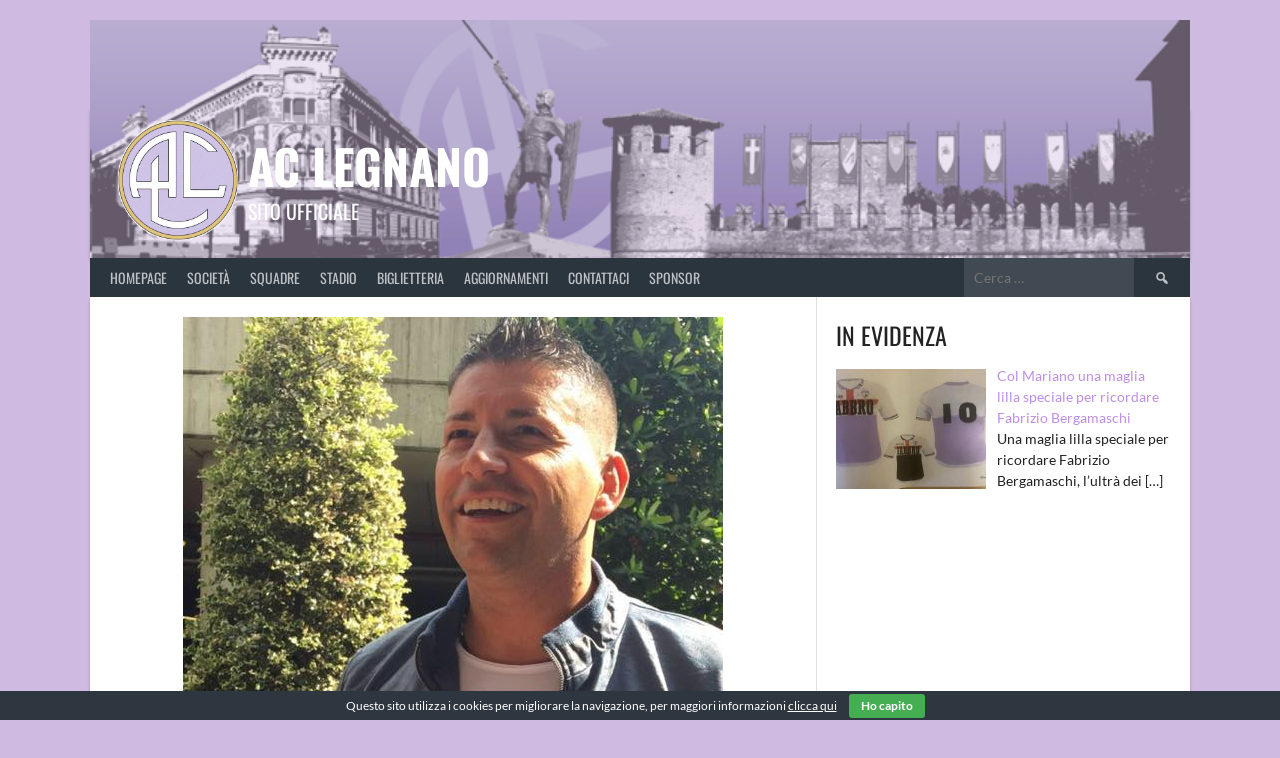

--- FILE ---
content_type: text/html; charset=UTF-8
request_url: https://aclegnano.it/il-nuovo-ds-cera-ho-una-voglia-pazza-di-legnano/
body_size: 25460
content:
<!DOCTYPE html> 
<html lang="it-IT"> 
<head>
<meta charset="UTF-8">
<link rel="preload" href="https://aclegnano.it/wp-content/cache/fvm/min/1762871548-csscbdb359c0546fce651242758fd215939f49a75e38d2b5da5764593229a55b.css" as="style" media="all" /> 
<link rel="preload" href="https://aclegnano.it/wp-content/cache/fvm/min/1762871548-css60fcbd8e349310e459393c4034ed1a8c32c2dae0161ed6a4b64620d1dff29.css" as="style" media="all" /> 
<link rel="preload" href="https://aclegnano.it/wp-content/cache/fvm/min/1762871548-css531b3906708f8f91e2724ff6e7cd4b9234448f9425c1d6194fb933b1aa8a5.css" as="style" media="all" /> 
<link rel="preload" href="https://aclegnano.it/wp-content/cache/fvm/min/1762871548-css77396ad5d7a06564cda99eeb77174bf60ea3428225c26e11a3c7a5093b08e.css" as="style" media="all" /> 
<link rel="preload" href="https://aclegnano.it/wp-content/cache/fvm/min/1762871548-cssd62898d980b1239128528b1954487d7a0ec4ad0567208a73f234640a78934.css" as="style" media="all" /> 
<link rel="preload" href="https://aclegnano.it/wp-content/cache/fvm/min/1762871548-css9b367ef17325e070f40d6be3cbc54d06a418cf00e124e594e535bd0d6eb06.css" as="style" media="all" /> 
<link rel="preload" href="https://aclegnano.it/wp-content/cache/fvm/min/1762871548-css4bc5e2235c9b78fbf2eb0b4a70507c46e87eb37ba0b96b289f18867ce3b4c.css" as="style" media="all" /> 
<link rel="preload" href="https://aclegnano.it/wp-content/cache/fvm/min/1762871548-css61536f6b894010d4c735389de437e680a3001d9fe0bac0b1821c77f2ed1aa.css" as="style" media="all" /> 
<link rel="preload" href="https://aclegnano.it/wp-content/cache/fvm/min/1762871548-css22321e6b8c8d31aeb3bb2f18141ca2071ba765de7dc9bed1b6495f29e4690.css" as="style" media="all" /> 
<link rel="preload" href="https://aclegnano.it/wp-content/cache/fvm/min/1762871548-css7e91035a2db7086bac1128d51ed4127eb5986eac8bb6b8d94a0f31b57dfa5.css" as="style" media="all" /> 
<link rel="preload" href="https://aclegnano.it/wp-content/cache/fvm/min/1762871548-css3be1b68a0f8ff66e3f2b3417c636e6c6bc457adc6f8cf12d700cb3719cc94.css" as="style" media="all" /> 
<link rel="preload" href="https://aclegnano.it/wp-content/cache/fvm/min/1762871548-cssce91c61979480987ab6e99eec4f6e73a8e5c03eaa06190d0610fe350e108e.css" as="style" media="all" /> 
<link rel="preload" href="https://aclegnano.it/wp-content/cache/fvm/min/1762871548-cssabdcc32b3cab9e12d1006913059e3e97c10689a70441679eff05c5a72e110.css" as="style" media="all" /> 
<link rel="preload" href="https://aclegnano.it/wp-content/cache/fvm/min/1762871548-csse495fe363d5deeb2b86648a861e323d056dae0b38e45d8bf787b9ea0d0312.css" as="style" media="all" /> 
<link rel="preload" href="https://aclegnano.it/wp-content/cache/fvm/min/1762871548-cssba8225f8f90c977e5e273d4ecf7080928685dfd5c9d08d2e0b55403b2c897.css" as="style" media="all" /> 
<link rel="preload" href="https://aclegnano.it/wp-content/cache/fvm/min/1762871548-css963451439683e240b75290b2946abdde234eb059adf2cb95d87a02379ad33.css" as="style" media="all" /> 
<link rel="preload" href="https://aclegnano.it/wp-content/cache/fvm/min/1762871548-cssc8bdcc0f476ae029985ae4d0ecb35176220cec3c4b15a992f20de823120a3.css" as="style" media="all" /> 
<link rel="preload" href="https://aclegnano.it/wp-content/cache/fvm/min/1762871548-css9f9300112dff7453c77876e8d2e88e817f06ff28cfff4e61e225395f030d7.css" as="style" media="all" /> 
<link rel="preload" href="https://aclegnano.it/wp-content/cache/fvm/min/1762871548-cssdf6cfaca95643fa436c79cf46d83e37eb3d524b806203f98babf5ea8a4c4a.css" as="style" media="all" /> 
<link rel="preload" href="https://aclegnano.it/wp-content/cache/fvm/min/1762871548-cssdbf09e501421ea7a370e7890d92cb1ee86ff85f21ee011aab3350ecce3097.css" as="style" media="all" /> 
<link rel="preload" href="https://aclegnano.it/wp-content/cache/fvm/min/1762871548-css14ba327b8b80f526719cc83408630b6f7c042b58962b318c9c1e24e2d8806.css" as="style" media="all" /> 
<link rel="preload" href="https://aclegnano.it/wp-content/cache/fvm/min/1762871548-cssa24bdcdccda3410fbb1fd5ae59cef42493b7392aee8b6df96cb39420829dc.css" as="style" media="all" /> 
<link rel="preload" href="https://aclegnano.it/wp-content/cache/fvm/min/1762871548-cssb59e1140e971a27d38ab7ce21e5d8ef859f4bcf8cf08afcb21f1ae56229c5.css" as="style" media="all" /> 
<link rel="preload" href="https://aclegnano.it/wp-content/cache/fvm/min/1762871548-css611cb894b90553e658b69f331fa194a546dd65730e0d51edfa167c13bc00f.css" as="style" media="all" /> 
<link rel="preload" href="https://aclegnano.it/wp-content/cache/fvm/min/1762871548-css6f1aa34953f14ae7897cda1fc68af0ac97ecd66b574d7174af8874ceb9f1d.css" as="style" media="all" />
<script data-cfasync="false">if(navigator.userAgent.match(/MSIE|Internet Explorer/i)||navigator.userAgent.match(/Trident\/7\..*?rv:11/i)){var href=document.location.href;if(!href.match(/[?&]iebrowser/)){if(href.indexOf("?")==-1){if(href.indexOf("#")==-1){document.location.href=href+"?iebrowser=1"}else{document.location.href=href.replace("#","?iebrowser=1#")}}else{if(href.indexOf("#")==-1){document.location.href=href+"&iebrowser=1"}else{document.location.href=href.replace("#","&iebrowser=1#")}}}}</script>
<script data-cfasync="false">class FVMLoader{constructor(e){this.triggerEvents=e,this.eventOptions={passive:!0},this.userEventListener=this.triggerListener.bind(this),this.delayedScripts={normal:[],async:[],defer:[]},this.allJQueries=[]}_addUserInteractionListener(e){this.triggerEvents.forEach(t=>window.addEventListener(t,e.userEventListener,e.eventOptions))}_removeUserInteractionListener(e){this.triggerEvents.forEach(t=>window.removeEventListener(t,e.userEventListener,e.eventOptions))}triggerListener(){this._removeUserInteractionListener(this),"loading"===document.readyState?document.addEventListener("DOMContentLoaded",this._loadEverythingNow.bind(this)):this._loadEverythingNow()}async _loadEverythingNow(){this._runAllDelayedCSS(),this._delayEventListeners(),this._delayJQueryReady(this),this._handleDocumentWrite(),this._registerAllDelayedScripts(),await this._loadScriptsFromList(this.delayedScripts.normal),await this._loadScriptsFromList(this.delayedScripts.defer),await this._loadScriptsFromList(this.delayedScripts.async),await this._triggerDOMContentLoaded(),await this._triggerWindowLoad(),window.dispatchEvent(new Event("wpr-allScriptsLoaded"))}_registerAllDelayedScripts(){document.querySelectorAll("script[type=fvmdelay]").forEach(e=>{e.hasAttribute("src")?e.hasAttribute("async")&&!1!==e.async?this.delayedScripts.async.push(e):e.hasAttribute("defer")&&!1!==e.defer||"module"===e.getAttribute("data-type")?this.delayedScripts.defer.push(e):this.delayedScripts.normal.push(e):this.delayedScripts.normal.push(e)})}_runAllDelayedCSS(){document.querySelectorAll("link[rel=fvmdelay]").forEach(e=>{e.setAttribute("rel","stylesheet")})}async _transformScript(e){return await this._requestAnimFrame(),new Promise(t=>{const n=document.createElement("script");let r;[...e.attributes].forEach(e=>{let t=e.nodeName;"type"!==t&&("data-type"===t&&(t="type",r=e.nodeValue),n.setAttribute(t,e.nodeValue))}),e.hasAttribute("src")?(n.addEventListener("load",t),n.addEventListener("error",t)):(n.text=e.text,t()),e.parentNode.replaceChild(n,e)})}async _loadScriptsFromList(e){const t=e.shift();return t?(await this._transformScript(t),this._loadScriptsFromList(e)):Promise.resolve()}_delayEventListeners(){let e={};function t(t,n){!function(t){function n(n){return e[t].eventsToRewrite.indexOf(n)>=0?"wpr-"+n:n}e[t]||(e[t]={originalFunctions:{add:t.addEventListener,remove:t.removeEventListener},eventsToRewrite:[]},t.addEventListener=function(){arguments[0]=n(arguments[0]),e[t].originalFunctions.add.apply(t,arguments)},t.removeEventListener=function(){arguments[0]=n(arguments[0]),e[t].originalFunctions.remove.apply(t,arguments)})}(t),e[t].eventsToRewrite.push(n)}function n(e,t){let n=e[t];Object.defineProperty(e,t,{get:()=>n||function(){},set(r){e["wpr"+t]=n=r}})}t(document,"DOMContentLoaded"),t(window,"DOMContentLoaded"),t(window,"load"),t(window,"pageshow"),t(document,"readystatechange"),n(document,"onreadystatechange"),n(window,"onload"),n(window,"onpageshow")}_delayJQueryReady(e){let t=window.jQuery;Object.defineProperty(window,"jQuery",{get:()=>t,set(n){if(n&&n.fn&&!e.allJQueries.includes(n)){n.fn.ready=n.fn.init.prototype.ready=function(t){e.domReadyFired?t.bind(document)(n):document.addEventListener("DOMContentLoaded2",()=>t.bind(document)(n))};const t=n.fn.on;n.fn.on=n.fn.init.prototype.on=function(){if(this[0]===window){function e(e){return e.split(" ").map(e=>"load"===e||0===e.indexOf("load.")?"wpr-jquery-load":e).join(" ")}"string"==typeof arguments[0]||arguments[0]instanceof String?arguments[0]=e(arguments[0]):"object"==typeof arguments[0]&&Object.keys(arguments[0]).forEach(t=>{delete Object.assign(arguments[0],{[e(t)]:arguments[0][t]})[t]})}return t.apply(this,arguments),this},e.allJQueries.push(n)}t=n}})}async _triggerDOMContentLoaded(){this.domReadyFired=!0,await this._requestAnimFrame(),document.dispatchEvent(new Event("DOMContentLoaded2")),await this._requestAnimFrame(),window.dispatchEvent(new Event("DOMContentLoaded2")),await this._requestAnimFrame(),document.dispatchEvent(new Event("wpr-readystatechange")),await this._requestAnimFrame(),document.wpronreadystatechange&&document.wpronreadystatechange()}async _triggerWindowLoad(){await this._requestAnimFrame(),window.dispatchEvent(new Event("wpr-load")),await this._requestAnimFrame(),window.wpronload&&window.wpronload(),await this._requestAnimFrame(),this.allJQueries.forEach(e=>e(window).trigger("wpr-jquery-load")),window.dispatchEvent(new Event("wpr-pageshow")),await this._requestAnimFrame(),window.wpronpageshow&&window.wpronpageshow()}_handleDocumentWrite(){const e=new Map;document.write=document.writeln=function(t){const n=document.currentScript,r=document.createRange(),i=n.parentElement;let a=e.get(n);void 0===a&&(a=n.nextSibling,e.set(n,a));const s=document.createDocumentFragment();r.setStart(s,0),s.appendChild(r.createContextualFragment(t)),i.insertBefore(s,a)}}async _requestAnimFrame(){return new Promise(e=>requestAnimationFrame(e))}static run(){const e=new FVMLoader(["keydown","mousemove","touchmove","touchstart","touchend","wheel"]);e._addUserInteractionListener(e)}}FVMLoader.run();</script>
<meta name="viewport" content="width=device-width, initial-scale=1">
<meta name='robots' content='index, follow, max-image-preview:large, max-snippet:-1, max-video-preview:-1' /><title>Il nuovo ds Cera: &quot;Ho una voglia pazza di Legnano&quot; - AC Legnano</title>
<link rel="canonical" href="https://aclegnano.it/il-nuovo-ds-cera-ho-una-voglia-pazza-di-legnano/" />
<meta property="og:locale" content="it_IT" />
<meta property="og:type" content="article" />
<meta property="og:title" content="Il nuovo ds Cera: &quot;Ho una voglia pazza di Legnano&quot; - AC Legnano" />
<meta property="og:description" content="“Ho dentro un’adrenalina pazzesca”. La frase di presentazione di Vito Cera la dice lunga sulla sua voglia di Legnano. Il nuovo direttore sportivo lilla si è presentato questa mattina nella sede di via Palermo. Il presidente Giovanni Munafò gli ha dato il benvenuto ufficiale rimarcando che “darà il massimo per renderci protagonisti anche quest’anno, perché [&hellip;]" />
<meta property="og:url" content="https://aclegnano.it/il-nuovo-ds-cera-ho-una-voglia-pazza-di-legnano/" />
<meta property="og:site_name" content="AC Legnano" />
<meta property="article:publisher" content="https://www.facebook.com/legnanocalcio/" />
<meta property="article:published_time" content="2020-06-01T09:08:51+00:00" />
<meta property="og:image" content="https://aclegnano.it/wp-content/uploads/2020/06/vito-cera.jpg" />
<meta property="og:image:width" content="540" />
<meta property="og:image:height" content="540" />
<meta property="og:image:type" content="image/jpeg" />
<meta name="author" content="Ufficio Stampa" />
<meta name="twitter:card" content="summary_large_image" />
<meta name="twitter:creator" content="@aclegnano" />
<meta name="twitter:site" content="@aclegnano" />
<meta name="twitter:label1" content="Scritto da" />
<meta name="twitter:data1" content="Ufficio Stampa" />
<meta name="twitter:label2" content="Tempo di lettura stimato" />
<meta name="twitter:data2" content="2 minuti" />
<script type="application/ld+json" class="yoast-schema-graph">{"@context":"https://schema.org","@graph":[{"@type":"Article","@id":"https://aclegnano.it/il-nuovo-ds-cera-ho-una-voglia-pazza-di-legnano/#article","isPartOf":{"@id":"https://aclegnano.it/il-nuovo-ds-cera-ho-una-voglia-pazza-di-legnano/"},"author":{"name":"Ufficio Stampa","@id":"https://aclegnano.it/#/schema/person/a34a5c2bd9f029dc7aba8c7c60a8d84d"},"headline":"Il nuovo ds Cera: &#8220;Ho una voglia pazza di Legnano&#8221;","datePublished":"2020-06-01T09:08:51+00:00","mainEntityOfPage":{"@id":"https://aclegnano.it/il-nuovo-ds-cera-ho-una-voglia-pazza-di-legnano/"},"wordCount":346,"publisher":{"@id":"https://aclegnano.it/#organization"},"image":{"@id":"https://aclegnano.it/il-nuovo-ds-cera-ho-una-voglia-pazza-di-legnano/#primaryimage"},"thumbnailUrl":"https://aclegnano.it/wp-content/uploads/2020/06/vito-cera.jpg","articleSection":["Conferenze stampa"],"inLanguage":"it-IT"},{"@type":"WebPage","@id":"https://aclegnano.it/il-nuovo-ds-cera-ho-una-voglia-pazza-di-legnano/","url":"https://aclegnano.it/il-nuovo-ds-cera-ho-una-voglia-pazza-di-legnano/","name":"Il nuovo ds Cera: \"Ho una voglia pazza di Legnano\" - AC Legnano","isPartOf":{"@id":"https://aclegnano.it/#website"},"primaryImageOfPage":{"@id":"https://aclegnano.it/il-nuovo-ds-cera-ho-una-voglia-pazza-di-legnano/#primaryimage"},"image":{"@id":"https://aclegnano.it/il-nuovo-ds-cera-ho-una-voglia-pazza-di-legnano/#primaryimage"},"thumbnailUrl":"https://aclegnano.it/wp-content/uploads/2020/06/vito-cera.jpg","datePublished":"2020-06-01T09:08:51+00:00","breadcrumb":{"@id":"https://aclegnano.it/il-nuovo-ds-cera-ho-una-voglia-pazza-di-legnano/#breadcrumb"},"inLanguage":"it-IT","potentialAction":[{"@type":"ReadAction","target":["https://aclegnano.it/il-nuovo-ds-cera-ho-una-voglia-pazza-di-legnano/"]}]},{"@type":"ImageObject","inLanguage":"it-IT","@id":"https://aclegnano.it/il-nuovo-ds-cera-ho-una-voglia-pazza-di-legnano/#primaryimage","url":"https://aclegnano.it/wp-content/uploads/2020/06/vito-cera.jpg","contentUrl":"https://aclegnano.it/wp-content/uploads/2020/06/vito-cera.jpg","width":540,"height":540},{"@type":"BreadcrumbList","@id":"https://aclegnano.it/il-nuovo-ds-cera-ho-una-voglia-pazza-di-legnano/#breadcrumb","itemListElement":[{"@type":"ListItem","position":1,"name":"Home","item":"https://aclegnano.it/"},{"@type":"ListItem","position":2,"name":"Il nuovo ds Cera: &#8220;Ho una voglia pazza di Legnano&#8221;"}]},{"@type":"WebSite","@id":"https://aclegnano.it/#website","url":"https://aclegnano.it/","name":"AC Legnano","description":"Sito ufficiale","publisher":{"@id":"https://aclegnano.it/#organization"},"potentialAction":[{"@type":"SearchAction","target":{"@type":"EntryPoint","urlTemplate":"https://aclegnano.it/?s={search_term_string}"},"query-input":{"@type":"PropertyValueSpecification","valueRequired":true,"valueName":"search_term_string"}}],"inLanguage":"it-IT"},{"@type":"Organization","@id":"https://aclegnano.it/#organization","name":"A. C. Legnano","url":"https://aclegnano.it/","logo":{"@type":"ImageObject","inLanguage":"it-IT","@id":"https://aclegnano.it/#/schema/logo/image/","url":"https://aclegnano.it/wp-content/uploads/2017/03/15714-1.png","contentUrl":"https://aclegnano.it/wp-content/uploads/2017/03/15714-1.png","width":100,"height":100,"caption":"A. C. Legnano"},"image":{"@id":"https://aclegnano.it/#/schema/logo/image/"},"sameAs":["https://www.facebook.com/legnanocalcio/","https://x.com/aclegnano"]},{"@type":"Person","@id":"https://aclegnano.it/#/schema/person/a34a5c2bd9f029dc7aba8c7c60a8d84d","name":"Ufficio Stampa"}]}</script>
<link rel="alternate" type="application/rss+xml" title="AC Legnano &raquo; Feed" href="https://aclegnano.it/feed/" />
<link rel="alternate" type="application/rss+xml" title="AC Legnano &raquo; Feed dei commenti" href="https://aclegnano.it/comments/feed/" /> 
<link rel="profile" href="https://gmpg.org/xfn/11"> 
<style media="all">.pro-wccp:before{content:"\f160";top:3px}.pro-wccp:before{color:#02CA03!important}.pro-wccp{transform:rotate(45deg)}</style> 
<script id="wccp_pro_disable_selection">
var image_save_msg = 'You are not allowed to save images!';
var no_menu_msg = 'Context menu disabled!';
var smessage = "Alert: Content selection is disabled!!";
"use strict";
/* This because search property "includes" does not supported by IE*/
if (!String.prototype.includes) {
String.prototype.includes = function(search, start) {
if (typeof start !== 'number') {
start = 0;
}
if (start + search.length > this.length) {
return false;
} else {
return this.indexOf(search, start) !== -1;
}
};
}
/*////////////////////////////////////*/
let canCall = true;
function call_disable_copy_WithDelay(e) {
if (canCall) {
canCall = false;
disable_copy(e);
setTimeout(() => {
canCall = true;
}, 1000);
}
}
function disable_copy(e)
{
window.wccp_pro_iscontenteditable_flag = false;
wccp_pro_log_to_console_if_allowed("disable_copy");
var e = e || window.event; // also there is no e.target property in IE. instead IE uses window.event.srcElement
var target = e.target || e.srcElement;
var elemtype = e.target.nodeName;
elemtype = elemtype.toUpperCase();
if (apply_class_exclusion(e) == "Yes") return true;
if(wccp_pro_iscontenteditable(e) == true) {return true;}
if(is_content_editable_element(current_clicked_element) == true)
{
return true;
}
else
{
if (smessage !== "" && e.detail == 2)
show_wccp_pro_message(smessage);
if (isSafari)
{
return true;
}
else
{
//wccp_pro_clear_any_selection();
return false;
}
}
/*disable context menu when shift + right click is pressed*/
var shiftPressed = 0;
var evt = e?e:window.event;
if (parseInt(navigator.appVersion)>3) {
if (document.layers && navigator.appName=="Netscape")
shiftPressed = (e.modifiers-0>3);
else
shiftPressed = e.shiftKey;
if (shiftPressed) {
if (smessage !== "") show_wccp_pro_message(smessage);
var isFirefox = typeof InstallTrigger !== 'undefined';   /* Firefox 1.0+ */
if (isFirefox) {
evt.cancelBubble = true;
if (evt.stopPropagation) evt.stopPropagation();
if (evt.preventDefault()) evt.preventDefault();
show_wccp_pro_message (smessage);
wccp_pro_clear_any_selection();
return false;
}
wccp_pro_clear_any_selection();
return false;
}
}
if(e.which === 2 ){
var clickedTag_a = (e==null) ? event.srcElement.tagName : e.target.tagName;
show_wccp_pro_message(smessage);
wccp_pro_clear_any_selection(); return false;
}
var isSafari = /Safari/.test(navigator.userAgent) && /Apple Computer/.test(navigator.vendor);
var checker_IMG = 'checked';
if (elemtype == "IMG" && checker_IMG == 'checked' && e.detail == 2) {show_wccp_pro_message(alertMsg_IMG);wccp_pro_clear_any_selection();return false;}
//elemtype must be merged by elemtype checker on function disable_copy & disable_hot_keys
if (is_content_editable_element(elemtype) == false)
{
if (smessage !== "" && e.detail == 2)
show_wccp_pro_message(smessage);
if (isSafari)
{
return true;
}
else
{
wccp_pro_clear_any_selection(); return false;
}
}
else
{
return true;
}
}
////////////////////////////
function disable_copy_ie()
{
wccp_pro_log_to_console_if_allowed("disable_copy_ie_function_started");
var e = e || window.event;
/*also there is no e.target property in IE.*/
/*instead IE uses window.event.srcElement*/
var target = e.target || e.srcElement;
var elemtype = window.event.srcElement.nodeName;
elemtype = elemtype.toUpperCase();
if(wccp_pro_iscontenteditable(e) == true) return true;
if (apply_class_exclusion(e) == "Yes") return true;
if (elemtype == "IMG") {show_wccp_pro_message(alertMsg_IMG);return false;}
//elemtype must be merged by elemtype checker on function disable_copy & disable_hot_keys
if (is_content_editable_element(elemtype) == false)
{
return false;
}
}
function disable_drag_text(e)
{
wccp_pro_log_to_console_if_allowed("disable_drag_text");
/*var isSafari = /Safari/.test(navigator.userAgent) && /Apple Computer/.test(navigator.vendor);*/
/*if (isSafari) {show_wccp_pro_message(alertMsg_IMG);return false;}*/
var e = e || window.event; // also there is no e.target property in IE. instead IE uses window.event.srcElement*/
var target = e.target || e.srcElement;
/*For contenteditable tags*/
if (apply_class_exclusion(e) == "Yes") return true;
var elemtype = e.target.nodeName;
elemtype = elemtype.toUpperCase();
var disable_drag_text_drop = 'checked';
if (disable_drag_text_drop != "checked")  return true;
if (window.location.href.indexOf("/user/") > -1) {
return true; /*To allow users to drag & drop images when editing thier profiles*/
}
return false;
}
/*/////////////////special for safari Start////////////////*/
var onlongtouch;
var timer;
var touchduration = 1000; /*length of time we want the user to touch before we do something*/
var elemtype = "";
function touchstart(e)
{
wccp_pro_log_to_console_if_allowed("touchstart");
e = e || window.event;// also there is no e.target property in IE. instead IE uses window.event.srcElement
var target = e.target || e.srcElement;
var elemtype = e.target.nodeName;
elemtype = elemtype.toUpperCase();
//if (elemtype == "A") return;
if (apply_class_exclusion(elemtype) == 'Yes') return;
/*also there is no e.target property in IE.*/
/*instead IE uses window.event.srcElement*/
if(!wccp_pro_is_passive()) e.preventDefault();
if (!timer) {
timer = setTimeout(onlongtouch, touchduration);
}
}
function touchend()
{
wccp_pro_log_to_console_if_allowed("touchend");
/*stops short touches from firing the event*/
if (timer) {
clearTimeout(timer);
timer = null;
}
onlongtouch();
}
onlongtouch = function(e)/*this will clear the current selection if any_not_editable_thing selected*/
{
wccp_pro_log_to_console_if_allowed("onlongtouch");
if (is_content_editable_element(elemtype) == false)
{
if (window.getSelection) {
if (window.getSelection().empty) { /*Chrome*/
window.getSelection().empty();
} else if (window.getSelection().removeAllRanges) {  /*Firefox*/
window.getSelection().removeAllRanges();
}
} else if (document.selection) {  /*IE?*/
var textRange = document.body.createTextRange();
textRange.moveToElementText(element);
textRange.select();
document.selection.empty();
}
return false;
}
};
document.addEventListener("DOMContentLoaded", function(event)
{ 
window.addEventListener("touchstart", touchstart, false);
window.addEventListener("touchend", touchend, false);
});
function wccp_pro_is_passive()
{
wccp_pro_log_to_console_if_allowed("wccp_pro_is_passive");
var cold = false,
hike = function() {};
try {
var aid = Object.defineProperty({}, 'passive', {
get() {cold = true}
});
window.addEventListener('test', hike, aid);
window.removeEventListener('test', hike, aid);
} catch (e) {}
return cold;
}
/*/////////////////////////////////////////////////////////////////*/
function reEnable()
{
return true;
}
if(navigator.userAgent.indexOf('MSIE')==-1) //If not IE
{
document.ondragstart = disable_drag_text;
document.onselectstart = call_disable_copy_WithDelay;
document.onselectionchange = call_disable_copy_WithDelay;
//document.onmousedown = disable_copy;
//document.addEventListener('click', disable_copy, false);
//document.addEventListener('click', set_current_clicked_element, false);
document.addEventListener('mousedown', set_current_clicked_element, false);
//document.onclick = reEnable;
}else
{
document.onselectstart = disable_copy_ie;
}
var current_clicked_element = "";
var current_clicked_object = null;
function set_current_clicked_element(e)
{
var e = e || window.event; // also there is no e.target property in IE. instead IE uses window.event.srcElement
var target = e.target || e.srcElement;
var elemtype = e.target.nodeName;
elemtype = elemtype.toUpperCase();
current_clicked_element = elemtype;
wccp_pro_log_to_console_if_allowed("current_clicked_element = " + current_clicked_element, arguments.callee.name);
}
</script>
<script id="wccp_pro_css_disable_selection">
function wccp_pro_msieversion() 
{
var ua = window.navigator.userAgent;
var msie = ua.indexOf("MSIE");
var msie2 = ua.indexOf("Edge");
var msie3 = ua.indexOf("Trident");
if (msie > -1 || msie2 > -1 || msie3 > -1) // If Internet Explorer, return version number
{
return "IE";
}
else  // If another browser, return 0
{
return "otherbrowser";
}
}
var e = document.getElementsByTagName('H1')[0];
if(e && wccp_pro_msieversion() == "IE")
{
e.setAttribute('unselectable',"on");
}
</script>
<script id="wccp_pro_disable_hot_keys">
/*****************For contenteditable tags***************/
var wccp_pro_iscontenteditable_flag = false;
function wccp_pro_iscontenteditable(e)
{
var e = e || window.event; // also there is no e.target property in IE. instead IE uses window.event.srcElement
var target = e.target || e.srcElement;
var iscontenteditable = "false";
if(typeof target.getAttribute!="undefined" )
{
iscontenteditable = target.getAttribute("contenteditable"); // Return true or false as string
if(typeof target.hasAttribute!="undefined")
{
if(target.hasAttribute("contenteditable"))
iscontenteditable = true;
}
}
wccp_pro_log_to_console_if_allowed("iscontenteditable:" + iscontenteditable);
var iscontenteditable2 = false;
if(typeof target.isContentEditable!="undefined" ) iscontenteditable2 = target.isContentEditable; // Return true or false as boolean
if(target.parentElement !=null) iscontenteditable2 = target.parentElement.isContentEditable;
if (iscontenteditable == "true" || iscontenteditable == true || iscontenteditable2 == true)
{
if(typeof target.style!="undefined" ) target.style.cursor = "text";
wccp_pro_iscontenteditable_flag = true;
wccp_pro_log_to_console_if_allowed("wccp_pro_iscontenteditable: true");
return true;
}
wccp_pro_log_to_console_if_allowed("wccp_pro_iscontenteditable: false");
}
/******************************************************/
function wccp_pro_clear_any_selection()
{
if(window.wccp_pro_iscontenteditable_flag == true) return;
wccp_pro_log_to_console_if_allowed("wccp_pro_clear_any_selection");
var myName = wccp_pro_clear_any_selection.caller.toString();
myName = myName.substr('function '.length);
myName = myName.substr(0, myName.indexOf('('));
wccp_pro_log_to_console_if_allowed("called_by: " + myName);
if (window.getSelection)
{
if (window.getSelection().empty)
{  // Chrome
window.getSelection().empty();
} else if (window.getSelection().removeAllRanges) 
{  // Firefox
window.getSelection().removeAllRanges();
}
} else if (document.selection)
{  // IE?
document.selection.empty();
}
//show_wccp_pro_message("You are not allowed to make this operation");
}
/*Is content_editable element*/
function is_content_editable_element(element_name = "")
{
if (element_name == "TEXT" || element_name == "#TEXT" || element_name == "TEXTAREA" || element_name == "INPUT" || element_name == "PASSWORD" || element_name == "SELECT" || element_name == "OPTION" || element_name == "EMBED" || element_name == "CODE" || element_name == "CODEBLOCK_WCCP")
{
wccp_pro_log_to_console_if_allowed("is_content_editable_element: true >>" + element_name);
return true;
}
wccp_pro_log_to_console_if_allowed("is_content_editable_element: false >>" + element_name);
return false;
}
/*Is selection enabled element*/
/*
function is_selection_enabled_element(element_name = "")
{
if (is_content_editable_element == true)
{
wccp_pro_log_to_console_if_allowed("is_selection_enabled_element: true >>" + element_name);
return true;
}
wccp_pro_log_to_console_if_allowed("is_selection_enabled_element: false >>" + element_name);
return false;
}
*/
/*Hot keys function  */
function disable_hot_keys(e)
{
wccp_pro_log_to_console_if_allowed("disable_hot_keys");
e = e || window.event;
//console.log(e);
if (!e) return;
var key;
if(window.event)
key = window.event.keyCode;     /*IE*/
else if (e.hasOwnProperty("which")) key = e.which;     /*firefox (97)*/
wccp_pro_log_to_console_if_allowed("Data:", key);
if (key == 123 || (e.ctrlKey && e.shiftKey && e.keyCode == 'J'.charCodeAt(0)) )//F12 chrome developer key disable
{
show_wccp_pro_message('You are not allowed to do this action on the current page!!');
return false;
}
var elemtype = e.target.tagName;
elemtype = elemtype.toUpperCase();
var sel = getSelectionTextAndContainerElement();
if(elemtype == "BODY" && sel.text != "") elemtype = sel.containerElement.tagName; /* no need for it when tag name is BODY, so we get the selected text tag name */
/*elemtype must be merged by elemtype checker on function disable_copy & disable_copy_ie*/
if (is_content_editable_element(elemtype) == true)
{
elemtype = 'TEXT';
}
if(wccp_pro_iscontenteditable(e) == true) elemtype = 'TEXT';
if (key == 44)/*For any emement type, text elemtype is not excluded here, (prntscr (44)*/
{
copyTextToClipboard("");
show_wccp_pro_message('You are not allowed to do this action on the current page!!');
return false;
}	
if (e.ctrlKey || e.metaKey)
{
if (elemtype!= 'TEXT' && (key == 97 || key == 99 || key == 120 || key == 26 || key == 43))
{
show_wccp_pro_message('Alert: You are not allowed to copy content or view source');
return false;
}
if (elemtype!= 'TEXT')
{
if (key == 65)
{
show_wccp_pro_message('You are not allowed to do this action on the current page!!');
return false;
}			
if (key == 67)
{
show_wccp_pro_message('You are not allowed to do this action on the current page!!');
return false;
}			
if (key == 88)
{
show_wccp_pro_message('You are not allowed to do this action on the current page!!');
return false;
}			
if (key == 86)
{
show_wccp_pro_message('You are not allowed to do this action on the current page!!');
return false;
}		}
if (key == 85)
{
show_wccp_pro_message('You are not allowed to do this action on the current page!!');
return false;
}		
if (key == 80)
{
show_wccp_pro_message('You are not allowed to do this action on the current page!!');
return false;
}		
if (key == 44)
{
copyTextToClipboard("no");
show_wccp_pro_message('You are not allowed to do this action on the current page!!');
return false;
}		
if (key == 73)//F12 chrome developer key disable
{
show_wccp_pro_message('You are not allowed to do this action on the current page!!');
return false;
}
if (key == 83)
{
show_wccp_pro_message('You are not allowed to do this action on the current page!!');
return false;
}    }
return true;
}
window.addEventListener('load', function (){
if(window.Zepto || !window.jQuery) jQuery =  $;
jQuery(document).ready(function() {
jQuery(document).bind("keyup keydown", disable_hot_keys);
});
});
</script>
<script id="wccp_pro_disable_Right_Click">
function wccp_pro_nocontext(e)
{
wccp_pro_log_to_console_if_allowed("wccp_pro_nocontext function");
const caller = wccp_pro_nocontext.caller;
if (caller) wccp_pro_log_to_console_if_allowed("Caller function is: " + caller.name);
e = e || window.event; // also there is no e.target property in IE. instead IE uses window.event.srcElement
if (apply_class_exclusion(e) == 'Yes') return true;
var exception_tags = 'NOTAG,';
var clickedTag = (e==null) ? event.srcElement.tagName : e.target.tagName;
wccp_pro_log_to_console_if_allowed("clickedTag: " + clickedTag);
var target = e.target || e.srcElement;
var parent_tag = ""; var parent_of_parent_tag = "";
if(target.parentElement != null)
{
parent_tag = target.parentElement.tagName;
if(target.parentElement.parentElement != null) parent_of_parent_tag = target.parentElement.parentElement.tagName;
}
var checker = 'checked';
if ((clickedTag == "IMG" || clickedTag == "FIGURE" || clickedTag == "SVG" || clickedTag == "PROTECTEDIMGDIV") && checker == 'checked') {
if (alertMsg_IMG != "")show_wccp_pro_message(alertMsg_IMG);
return false;
}else {exception_tags = exception_tags + 'IMG,';}
checker = '';
if ((clickedTag == "VIDEO" || clickedTag == "PROTECTEDWCCPVIDEO" || clickedTag == "EMBED") && checker == 'checked') {
if (alertMsg_VIDEO != "")show_wccp_pro_message(alertMsg_VIDEO);
return false;
}else {exception_tags = exception_tags + 'VIDEO,PROTECTEDWCCPVIDEO,EMBED,';}
checker = 'checked';
if ((clickedTag == "A" || clickedTag == "TIME" || parent_tag == "A" || parent_of_parent_tag == "A") && checker == 'checked') {
if (alertMsg_A != "")show_wccp_pro_message(alertMsg_A);
return false;
}else {exception_tags = exception_tags + 'A,';if(parent_tag == "A" || parent_of_parent_tag == "A") clickedTag = "A";}
checker = 'checked';
if ((clickedTag == "P" || clickedTag == "B" || clickedTag == "FONT" ||  clickedTag == "LI" || clickedTag == "UL" || clickedTag == "STRONG" || clickedTag == "OL" || clickedTag == "BLOCKQUOTE" || clickedTag == "TH" || clickedTag == "TR" || clickedTag == "TD" || clickedTag == "SPAN" || clickedTag == "EM" || clickedTag == "SMALL" || clickedTag == "I" || clickedTag == "BUTTON") && checker == 'checked') {
if (alertMsg_PB != "")show_wccp_pro_message(alertMsg_PB);
return false;
}else {exception_tags = exception_tags + 'P,B,FONT,LI,UL,STRONG,OL,BLOCKQUOTE,TD,SPAN,EM,SMALL,I,BUTTON,';}
checker = 'checked';
if ((clickedTag == "INPUT" || clickedTag == "PASSWORD") && checker == 'checked') {
if (alertMsg_INPUT != "")show_wccp_pro_message(alertMsg_INPUT);
return false;
}else {exception_tags = exception_tags + 'INPUT,PASSWORD,';}
checker = 'checked';
if ((clickedTag == "H1" || clickedTag == "H2" || clickedTag == "H3" || clickedTag == "H4" || clickedTag == "H5" || clickedTag == "H6" || clickedTag == "ASIDE" || clickedTag == "NAV") && checker == 'checked') {
if (alertMsg_H != "")show_wccp_pro_message(alertMsg_H);
return false;
}else {exception_tags = exception_tags + 'H1,H2,H3,H4,H5,H6,';}
checker = 'checked';
if (clickedTag == "TEXTAREA" && checker == 'checked') {
if (alertMsg_TEXTAREA != "")show_wccp_pro_message(alertMsg_TEXTAREA);
return false;
}else {exception_tags = exception_tags + 'TEXTAREA,';}
checker = 'checked';
if ((clickedTag == "DIV" || clickedTag == "BODY" || clickedTag == "HTML" || clickedTag == "ARTICLE" || clickedTag == "SECTION" || clickedTag == "NAV" || clickedTag == "HEADER" || clickedTag == "FOOTER") && checker == 'checked') {
if (alertMsg_EmptySpaces != "")show_wccp_pro_message(alertMsg_EmptySpaces);
return false;
}
else
{
if (exception_tags.indexOf(clickedTag)!=-1)
{
return true;
}
else
return false;
}
}
function disable_drag_images(e)
{return;
wccp_pro_log_to_console_if_allowed("disable_drag_images");
var e = e || window.event; // also there is no e.target property in IE. instead IE uses window.event.srcElement
var target = e.target || e.srcElement;
//For contenteditable tags
if (apply_class_exclusion(e) == "Yes") return true;
var elemtype = e.target.nodeName;
if (elemtype != "IMG") {return;}
elemtype = elemtype.toUpperCase();
var disable_drag_drop_images = 'checked';
if (disable_drag_drop_images != "checked")  return true;
if (window.location.href.indexOf("/user/") > -1) {
return true; //To allow users to drag & drop images when editing thier profiles
}
show_wccp_pro_message(alertMsg_IMG);
return false;
}
var alertMsg_IMG = "Alert: Protected image";
var alertMsg_A = "Alert: This link is protected";
var alertMsg_PB = "Alert: Right click on text is disabled";
var alertMsg_INPUT = "Alert: Right click is disabled";
var alertMsg_H = "Alert: Right click on headlines is disabled";
var alertMsg_TEXTAREA = "Alert: Right click is disabled";
var alertMsg_EmptySpaces = "Alert: Right click on empty spaces is disabled";
var alertMsg_VIDEO = "Alert: Right click on videos is disabled";
//document.oncontextmenu=null;
window.addEventListener('load', function (){
if(window.Zepto || !window.jQuery) jQuery =  $;
jQuery(document).ready(function(){
jQuery(document).on('contextmenu', wccp_pro_nocontext);
});
});
window.addEventListener('load', function (){
if (typeof jQuery === 'undefined')
{
alert("no jquery");
document.oncontextmenu = wccp_pro_nocontext;
document.addEventListener("contextmenu",wccp_pro_nocontext);
window.addEventListener("contextmenu",wccp_pro_nocontext);
}
});
</script>
<script id="wccp_pro_disable_drag_images">
document.ondragstart = disable_drag_images;
window.addEventListener('load', function (){
if(window.Zepto || !window.jQuery) jQuery =  $;
jQuery(document).ready(function(){
jQuery('img').each(function() {
jQuery(this).attr('draggable', false);
});
});
});
</script>
<style id="wccp_pro_style1" media="all">img{-moz-user-select:none;-webkit-user-select:none;-ms-user-select:none;-khtml-user-select:none;user-select:none;-webkit-user-drag:none}</style> 
<script id="wccp_pro_class_exclusion">
function copyToClipboard(elem) {
// create hidden text element, if it doesn't already exist
var targetId = "_wccp_pro_hiddenCopyText_";
{
// must use a temporary form element for the selection and copy
target = document.getElementById(targetId);
if (!target) {
var target = document.createElement("textarea");
target.style.position = "absolute";
target.style.left = "-9999px";
target.style.top = "0";
target.id = targetId;
document.body.appendChild(target);
}
target.textContent = elem.textContent;
}
// select the content
var currentFocus = document.activeElement;
target.focus();
target.setSelectionRange(0, target.value.length);
// copy the selection
var succeed;
try {
succeed = document.execCommand("copy");
} catch(e) {
succeed = false;
}
// restore original focus
if (currentFocus && typeof currentFocus.focus === "function") {
currentFocus.focus();
}
// clear temporary content
target.textContent = "";
document.getElementsByTagName('span')[0].innerHTML = " ";
return succeed;
}
/**************************************************/
function wccp_pro_log_to_console_if_allowed(data = "")
{//return;
var myName = "";
if(wccp_pro_log_to_console_if_allowed.caller != null) myName = wccp_pro_log_to_console_if_allowed.caller.toString();
myName = myName.substr('function '.length);
myName = myName.substr(0, myName.indexOf('('));
}
/**************************************************/
function fallbackCopyTextToClipboard(text) {
var textArea = document.createElement("textarea");
textArea.value = text;
document.body.appendChild(textArea);
textArea.focus();
textArea.select();
try {
var successful = document.execCommand("copy");
var msg = successful ? "successful" : "unsuccessful";
wccp_pro_log_to_console_if_allowed("Fallback: Copying text command was " + msg);
} catch (err) {
console.error("Fallback: Oops, unable to copy", err);
}
document.body.removeChild(textArea);
}
/*****************************************/
function copyTextToClipboard(text) {
if (!navigator.clipboard) {
fallbackCopyTextToClipboard(text);
return;
}
navigator.clipboard.writeText(text).then(
function() {
console.log("Async: Copying to clipboard was successful!");
},
function(err) {
console.error("Async: Could not copy text: ", err);
}
);
}
/*****************************************/
/*getSelectionTextAndContainerElement*/
function getSelectionTextAndContainerElement()
{
var text = "", containerElement = null;
if (typeof window.getSelection != "undefined") {
var sel = window.getSelection();
if (sel.rangeCount) {
var node = sel.getRangeAt(0).commonAncestorContainer;
containerElement = node.nodeType == 1 ? node : node.parentNode;
if (typeof(containerElement.parentElement) != 'undefined') current_clicked_object = containerElement.parentElement;
text = sel.toString();
}
} else if (typeof document.selection != "undefined" && document.selection.type != "Control")
{
var textRange = document.selection.createRange();
containerElement = textRange.parentElement();
text = textRange.text;
}
return {
text: text,
containerElement: containerElement
};
}
function getSelectionParentElement() {
var parentEl = null, sel;
if (window.getSelection) {
sel = window.getSelection();
if (sel.rangeCount) {
parentEl = sel.getRangeAt(0).commonAncestorContainer;
//sel.getRangeAt(0).startContainer.parentNode;
if (parentEl.nodeType != 1) {
parentEl = parentEl.parentNode;
}
}
} else if ( (sel = document.selection) && sel.type != "Control") {
parentEl = sel.createRange().parentElement();
}
let arr = new Array();
arr["nodeName"] = "cant_find_parent_element";
if(parentEl != null)
return parentEl;
else
return arr;
}
/*****************************************/
function sleep(ms) {
return new Promise(resolve => setTimeout(resolve, ms));
}
/*****************************************/
</script>
<script id="apply_class_exclusion">
function apply_class_exclusion(e)
{
wccp_pro_log_to_console_if_allowed(e);
var my_return = 'No';
var e = e || window.event; // also there is no e.target property in IE. instead IE uses window.event.srcElement
var target = e.target || e.srcElement || e || 'nothing';
var excluded_classes = '' + '';
var class_to_exclude = "";
if(target.parentElement != null)
{
class_to_exclude = target.className + ' ' + target.parentElement.className || '';
}else{
class_to_exclude = target.className;
}
var class_to_exclude_array = Array();
//console.log(class_to_exclude);
if (typeof(class_to_exclude) != 'undefined') class_to_exclude_array = class_to_exclude.split(" ");
//console.log (class_to_exclude_array);
class_to_exclude_array.forEach(function(item)
{
if(item != '' && excluded_classes.indexOf(item)>=0)
{
//target.style.cursor = "text";
//console.log ('Yes');
my_return = 'Yes';
}
});
try {
class_to_exclude = target.parentElement.getAttribute('class') || target.parentElement.className || '';
}
catch(err) 
{
class_to_exclude = '';
}
if(class_to_exclude != '' && excluded_classes.indexOf(class_to_exclude)>=0)
{
//target.style.cursor = "text";
my_return = 'Yes';
}
return my_return;
}
</script>
<style id="wccp_pro_style2" data-asas-style="" media="all">*[contenteditable],[contenteditable] *,*[contenteditable="true"],[contenteditable="true"] *{,-webkit-user-select:auto!important;cursor:text!important;user-select:text!important;pointer-events:auto!important}a{cursor:pointer;pointer-events:auto!important}</style>
<style media="all">TEXT,TEXTAREA,input[type="text"]{cursor:text!important;user-select:text!important}</style> 
<script id="wccp_pro_alert_message">
window.addEventListener('DOMContentLoaded', function() {}); //This line to stop JS deffer function in wp-rockt pluign
window.addEventListener('load', function (){
// Create the first div element with the "oncontextmenu" attribute
const wccp_pro_mask = document.createElement('div');
wccp_pro_mask.setAttribute('oncontextmenu', 'return false;');
wccp_pro_mask.setAttribute('id', 'wccp_pro_mask');
// Create the second div element with the "msgmsg-box-wpcp hideme" classes
const wpcp_error_message = document.createElement('div');
wpcp_error_message.setAttribute('id', 'wpcp-error-message');
wpcp_error_message.setAttribute('class', 'msgmsg-box-wpcp hideme');
// Add a span element with the "error: " text inside the second div
const error_span = document.createElement('span');
error_span.innerText = 'error: ';
wpcp_error_message.appendChild(error_span);
// Add the error message text inside the second div
const error_text = document.createTextNode('Alert: Content selection is disabled!!');
wpcp_error_message.appendChild(error_text);
// Add the div elements to the document body
document.body.appendChild(wccp_pro_mask);
document.body.appendChild(wpcp_error_message);
});
var timeout_result;
function show_wccp_pro_message(smessage="", style="")
{
wccp_pro_log_to_console_if_allowed(smessage);
timeout = 3000;
if(style == "") style = "warning-wpcp";
if (smessage !== "" && timeout!=0)
{
var smessage_text = smessage;
jquery_fadeTo();
document.getElementById("wpcp-error-message").innerHTML = smessage_text;
document.getElementById("wpcp-error-message").className = "msgmsg-box-wpcp showme " + style;
clearTimeout(timeout_result);
timeout_result = setTimeout(hide_message, timeout);
}
else
{
clearTimeout(timeout_result);
timeout_result = setTimeout(hide_message, timeout);
}
}
function hide_message()
{
jquery_fadeOut();
document.getElementById("wpcp-error-message").className = "msgmsg-box-wpcp warning-wpcp hideme";
}
function jquery_fadeTo()
{
try {
jQuery("#wccp_pro_mask").fadeTo("slow", 0.3);
}
catch(err) {
//alert(err.message);
}
}
function jquery_fadeOut()
{
try {
jQuery("#wccp_pro_mask").fadeOut( "slow" );
}
catch(err) {}
}
</script>
<style media="all">#wccp_pro_mask{position:absolute;bottom:0;left:0;position:fixed;right:0;top:0;background-color:#000;pointer-events:none;display:none;z-index:10000;animation:0.5s ease 0s normal none 1 running ngdialog-fadein;background:rgba(0,0,0,.4) none repeat scroll 0 0}#wpcp-error-message{direction:ltr;text-align:center;transition:opacity 900ms ease 0s;pointer-events:none;z-index:99999999}.hideme{opacity:0;visibility:hidden}.showme{opacity:1;visibility:visible}.msgmsg-box-wpcp{border-radius:10px;color:#555;font-family:Tahoma;font-size:12px;margin:10px!important;padding:10px 36px!important;position:fixed;width:255px;top:50%;left:50%;margin-top:-10px!important;margin-left:-130px!important}.msgmsg-box-wpcp b{font-weight:700}.warning-wpcp{background:#ffecec url(https://aclegnano.it/wp-content/plugins/wccp-pro/images/warning.png) no-repeat 10px 50%;border:1px solid #f2bfbf;-webkit-box-shadow:0 0 34px 2px #f2bfbf;-moz-box-shadow:0 0 34px 2px #f2bfbf;box-shadow:0 0 34px 2px #f2bfbf}.success-wpcp{background:#fafafa url(https://aclegnano.it/wp-content/plugins/wccp-pro/images/success.png) no-repeat 10px 50%;border:1px solid #00b38f;box-shadow:0 0 34px 2px #adc}</style> 
<link rel='stylesheet' id='vg.postslider-css' href='https://aclegnano.it/wp-content/cache/fvm/min/1762871548-csscbdb359c0546fce651242758fd215939f49a75e38d2b5da5764593229a55b.css' type='text/css' media='all' /> 
<link rel='stylesheet' id='dashicons-css' href='https://aclegnano.it/wp-content/cache/fvm/min/1762871548-css60fcbd8e349310e459393c4034ed1a8c32c2dae0161ed6a4b64620d1dff29.css' type='text/css' media='all' /> 
<link rel='stylesheet' id='post-views-counter-frontend-css' href='https://aclegnano.it/wp-content/cache/fvm/min/1762871548-css531b3906708f8f91e2724ff6e7cd4b9234448f9425c1d6194fb933b1aa8a5.css' type='text/css' media='all' /> 
<link rel='stylesheet' id='wp-block-library-css' href='https://aclegnano.it/wp-content/cache/fvm/min/1762871548-css77396ad5d7a06564cda99eeb77174bf60ea3428225c26e11a3c7a5093b08e.css' type='text/css' media='all' /> 
<style id='pdfemb-pdf-embedder-viewer-style-inline-css' type='text/css' media="all">.wp-block-pdfemb-pdf-embedder-viewer{max-width:none}</style> 
<style id='classic-theme-styles-inline-css' type='text/css' media="all">/*! This file is auto-generated */ .wp-block-button__link{color:#fff;background-color:#32373c;border-radius:9999px;box-shadow:none;text-decoration:none;padding:calc(.667em + 2px) calc(1.333em + 2px);font-size:1.125em}.wp-block-file__button{background:#32373c;color:#fff;text-decoration:none}</style> 
<style id='global-styles-inline-css' type='text/css' media="all">:root{--wp--preset--aspect-ratio--square:1;--wp--preset--aspect-ratio--4-3:4/3;--wp--preset--aspect-ratio--3-4:3/4;--wp--preset--aspect-ratio--3-2:3/2;--wp--preset--aspect-ratio--2-3:2/3;--wp--preset--aspect-ratio--16-9:16/9;--wp--preset--aspect-ratio--9-16:9/16;--wp--preset--color--black:#000000;--wp--preset--color--cyan-bluish-gray:#abb8c3;--wp--preset--color--white:#ffffff;--wp--preset--color--pale-pink:#f78da7;--wp--preset--color--vivid-red:#cf2e2e;--wp--preset--color--luminous-vivid-orange:#ff6900;--wp--preset--color--luminous-vivid-amber:#fcb900;--wp--preset--color--light-green-cyan:#7bdcb5;--wp--preset--color--vivid-green-cyan:#00d084;--wp--preset--color--pale-cyan-blue:#8ed1fc;--wp--preset--color--vivid-cyan-blue:#0693e3;--wp--preset--color--vivid-purple:#9b51e0;--wp--preset--gradient--vivid-cyan-blue-to-vivid-purple:linear-gradient(135deg,rgba(6,147,227,1) 0%,rgb(155,81,224) 100%);--wp--preset--gradient--light-green-cyan-to-vivid-green-cyan:linear-gradient(135deg,rgb(122,220,180) 0%,rgb(0,208,130) 100%);--wp--preset--gradient--luminous-vivid-amber-to-luminous-vivid-orange:linear-gradient(135deg,rgba(252,185,0,1) 0%,rgba(255,105,0,1) 100%);--wp--preset--gradient--luminous-vivid-orange-to-vivid-red:linear-gradient(135deg,rgba(255,105,0,1) 0%,rgb(207,46,46) 100%);--wp--preset--gradient--very-light-gray-to-cyan-bluish-gray:linear-gradient(135deg,rgb(238,238,238) 0%,rgb(169,184,195) 100%);--wp--preset--gradient--cool-to-warm-spectrum:linear-gradient(135deg,rgb(74,234,220) 0%,rgb(151,120,209) 20%,rgb(207,42,186) 40%,rgb(238,44,130) 60%,rgb(251,105,98) 80%,rgb(254,248,76) 100%);--wp--preset--gradient--blush-light-purple:linear-gradient(135deg,rgb(255,206,236) 0%,rgb(152,150,240) 100%);--wp--preset--gradient--blush-bordeaux:linear-gradient(135deg,rgb(254,205,165) 0%,rgb(254,45,45) 50%,rgb(107,0,62) 100%);--wp--preset--gradient--luminous-dusk:linear-gradient(135deg,rgb(255,203,112) 0%,rgb(199,81,192) 50%,rgb(65,88,208) 100%);--wp--preset--gradient--pale-ocean:linear-gradient(135deg,rgb(255,245,203) 0%,rgb(182,227,212) 50%,rgb(51,167,181) 100%);--wp--preset--gradient--electric-grass:linear-gradient(135deg,rgb(202,248,128) 0%,rgb(113,206,126) 100%);--wp--preset--gradient--midnight:linear-gradient(135deg,rgb(2,3,129) 0%,rgb(40,116,252) 100%);--wp--preset--font-size--small:13px;--wp--preset--font-size--medium:20px;--wp--preset--font-size--large:36px;--wp--preset--font-size--x-large:42px;--wp--preset--spacing--20:0.44rem;--wp--preset--spacing--30:0.67rem;--wp--preset--spacing--40:1rem;--wp--preset--spacing--50:1.5rem;--wp--preset--spacing--60:2.25rem;--wp--preset--spacing--70:3.38rem;--wp--preset--spacing--80:5.06rem;--wp--preset--shadow--natural:6px 6px 9px rgba(0, 0, 0, 0.2);--wp--preset--shadow--deep:12px 12px 50px rgba(0, 0, 0, 0.4);--wp--preset--shadow--sharp:6px 6px 0px rgba(0, 0, 0, 0.2);--wp--preset--shadow--outlined:6px 6px 0px -3px rgba(255, 255, 255, 1), 6px 6px rgba(0, 0, 0, 1);--wp--preset--shadow--crisp:6px 6px 0px rgba(0, 0, 0, 1)}:where(.is-layout-flex){gap:.5em}:where(.is-layout-grid){gap:.5em}body .is-layout-flex{display:flex}.is-layout-flex{flex-wrap:wrap;align-items:center}.is-layout-flex>:is(*,div){margin:0}body .is-layout-grid{display:grid}.is-layout-grid>:is(*,div){margin:0}:where(.wp-block-columns.is-layout-flex){gap:2em}:where(.wp-block-columns.is-layout-grid){gap:2em}:where(.wp-block-post-template.is-layout-flex){gap:1.25em}:where(.wp-block-post-template.is-layout-grid){gap:1.25em}.has-black-color{color:var(--wp--preset--color--black)!important}.has-cyan-bluish-gray-color{color:var(--wp--preset--color--cyan-bluish-gray)!important}.has-white-color{color:var(--wp--preset--color--white)!important}.has-pale-pink-color{color:var(--wp--preset--color--pale-pink)!important}.has-vivid-red-color{color:var(--wp--preset--color--vivid-red)!important}.has-luminous-vivid-orange-color{color:var(--wp--preset--color--luminous-vivid-orange)!important}.has-luminous-vivid-amber-color{color:var(--wp--preset--color--luminous-vivid-amber)!important}.has-light-green-cyan-color{color:var(--wp--preset--color--light-green-cyan)!important}.has-vivid-green-cyan-color{color:var(--wp--preset--color--vivid-green-cyan)!important}.has-pale-cyan-blue-color{color:var(--wp--preset--color--pale-cyan-blue)!important}.has-vivid-cyan-blue-color{color:var(--wp--preset--color--vivid-cyan-blue)!important}.has-vivid-purple-color{color:var(--wp--preset--color--vivid-purple)!important}.has-black-background-color{background-color:var(--wp--preset--color--black)!important}.has-cyan-bluish-gray-background-color{background-color:var(--wp--preset--color--cyan-bluish-gray)!important}.has-white-background-color{background-color:var(--wp--preset--color--white)!important}.has-pale-pink-background-color{background-color:var(--wp--preset--color--pale-pink)!important}.has-vivid-red-background-color{background-color:var(--wp--preset--color--vivid-red)!important}.has-luminous-vivid-orange-background-color{background-color:var(--wp--preset--color--luminous-vivid-orange)!important}.has-luminous-vivid-amber-background-color{background-color:var(--wp--preset--color--luminous-vivid-amber)!important}.has-light-green-cyan-background-color{background-color:var(--wp--preset--color--light-green-cyan)!important}.has-vivid-green-cyan-background-color{background-color:var(--wp--preset--color--vivid-green-cyan)!important}.has-pale-cyan-blue-background-color{background-color:var(--wp--preset--color--pale-cyan-blue)!important}.has-vivid-cyan-blue-background-color{background-color:var(--wp--preset--color--vivid-cyan-blue)!important}.has-vivid-purple-background-color{background-color:var(--wp--preset--color--vivid-purple)!important}.has-black-border-color{border-color:var(--wp--preset--color--black)!important}.has-cyan-bluish-gray-border-color{border-color:var(--wp--preset--color--cyan-bluish-gray)!important}.has-white-border-color{border-color:var(--wp--preset--color--white)!important}.has-pale-pink-border-color{border-color:var(--wp--preset--color--pale-pink)!important}.has-vivid-red-border-color{border-color:var(--wp--preset--color--vivid-red)!important}.has-luminous-vivid-orange-border-color{border-color:var(--wp--preset--color--luminous-vivid-orange)!important}.has-luminous-vivid-amber-border-color{border-color:var(--wp--preset--color--luminous-vivid-amber)!important}.has-light-green-cyan-border-color{border-color:var(--wp--preset--color--light-green-cyan)!important}.has-vivid-green-cyan-border-color{border-color:var(--wp--preset--color--vivid-green-cyan)!important}.has-pale-cyan-blue-border-color{border-color:var(--wp--preset--color--pale-cyan-blue)!important}.has-vivid-cyan-blue-border-color{border-color:var(--wp--preset--color--vivid-cyan-blue)!important}.has-vivid-purple-border-color{border-color:var(--wp--preset--color--vivid-purple)!important}.has-vivid-cyan-blue-to-vivid-purple-gradient-background{background:var(--wp--preset--gradient--vivid-cyan-blue-to-vivid-purple)!important}.has-light-green-cyan-to-vivid-green-cyan-gradient-background{background:var(--wp--preset--gradient--light-green-cyan-to-vivid-green-cyan)!important}.has-luminous-vivid-amber-to-luminous-vivid-orange-gradient-background{background:var(--wp--preset--gradient--luminous-vivid-amber-to-luminous-vivid-orange)!important}.has-luminous-vivid-orange-to-vivid-red-gradient-background{background:var(--wp--preset--gradient--luminous-vivid-orange-to-vivid-red)!important}.has-very-light-gray-to-cyan-bluish-gray-gradient-background{background:var(--wp--preset--gradient--very-light-gray-to-cyan-bluish-gray)!important}.has-cool-to-warm-spectrum-gradient-background{background:var(--wp--preset--gradient--cool-to-warm-spectrum)!important}.has-blush-light-purple-gradient-background{background:var(--wp--preset--gradient--blush-light-purple)!important}.has-blush-bordeaux-gradient-background{background:var(--wp--preset--gradient--blush-bordeaux)!important}.has-luminous-dusk-gradient-background{background:var(--wp--preset--gradient--luminous-dusk)!important}.has-pale-ocean-gradient-background{background:var(--wp--preset--gradient--pale-ocean)!important}.has-electric-grass-gradient-background{background:var(--wp--preset--gradient--electric-grass)!important}.has-midnight-gradient-background{background:var(--wp--preset--gradient--midnight)!important}.has-small-font-size{font-size:var(--wp--preset--font-size--small)!important}.has-medium-font-size{font-size:var(--wp--preset--font-size--medium)!important}.has-large-font-size{font-size:var(--wp--preset--font-size--large)!important}.has-x-large-font-size{font-size:var(--wp--preset--font-size--x-large)!important}:where(.wp-block-post-template.is-layout-flex){gap:1.25em}:where(.wp-block-post-template.is-layout-grid){gap:1.25em}:where(.wp-block-columns.is-layout-flex){gap:2em}:where(.wp-block-columns.is-layout-grid){gap:2em}:root :where(.wp-block-pullquote){font-size:1.5em;line-height:1.6}</style> 
<link rel='stylesheet' id='Total_Soft_Poll-css' href='https://aclegnano.it/wp-content/cache/fvm/min/1762871548-cssd62898d980b1239128528b1954487d7a0ec4ad0567208a73f234640a78934.css' type='text/css' media='all' /> 
<link rel='stylesheet' id='fontawesome-css-css' href='https://aclegnano.it/wp-content/cache/fvm/min/1762871548-css9b367ef17325e070f40d6be3cbc54d06a418cf00e124e594e535bd0d6eb06.css' type='text/css' media='all' /> 
<link rel='stylesheet' id='cookie-bar-css-css' href='https://aclegnano.it/wp-content/cache/fvm/min/1762871548-css4bc5e2235c9b78fbf2eb0b4a70507c46e87eb37ba0b96b289f18867ce3b4c.css' type='text/css' media='all' /> 
<link rel='stylesheet' id='post_grid_style-css' href='https://aclegnano.it/wp-content/cache/fvm/min/1762871548-css61536f6b894010d4c735389de437e680a3001d9fe0bac0b1821c77f2ed1aa.css' type='text/css' media='all' /> 
<link rel='stylesheet' id='owl.carousel.min-css' href='https://aclegnano.it/wp-content/cache/fvm/min/1762871548-css22321e6b8c8d31aeb3bb2f18141ca2071ba765de7dc9bed1b6495f29e4690.css' type='text/css' media='all' /> 
<link rel='stylesheet' id='font-awesome-css' href='https://aclegnano.it/wp-content/cache/fvm/min/1762871548-css7e91035a2db7086bac1128d51ed4127eb5986eac8bb6b8d94a0f31b57dfa5.css' type='text/css' media='all' /> 
<link rel='stylesheet' id='style-woocommerce-css' href='https://aclegnano.it/wp-content/cache/fvm/min/1762871548-css3be1b68a0f8ff66e3f2b3417c636e6c6bc457adc6f8cf12d700cb3719cc94.css' type='text/css' media='all' /> 
<link rel='stylesheet' id='style.skins-css' href='https://aclegnano.it/wp-content/cache/fvm/min/1762871548-cssce91c61979480987ab6e99eec4f6e73a8e5c03eaa06190d0610fe350e108e.css' type='text/css' media='all' /> 
<link rel='stylesheet' id='style.layout-css' href='https://aclegnano.it/wp-content/cache/fvm/min/1762871548-cssabdcc32b3cab9e12d1006913059e3e97c10689a70441679eff05c5a72e110.css' type='text/css' media='all' /> 
<link rel='stylesheet' id='style.animate-css' href='https://aclegnano.it/wp-content/cache/fvm/min/1762871548-csse495fe363d5deeb2b86648a861e323d056dae0b38e45d8bf787b9ea0d0312.css' type='text/css' media='all' /> 
<link rel='stylesheet' id='sportspress-general-css' href='https://aclegnano.it/wp-content/cache/fvm/min/1762871548-cssba8225f8f90c977e5e273d4ecf7080928685dfd5c9d08d2e0b55403b2c897.css' type='text/css' media='all' /> 
<link rel='stylesheet' id='sportspress-icons-css' href='https://aclegnano.it/wp-content/cache/fvm/min/1762871548-css963451439683e240b75290b2946abdde234eb059adf2cb95d87a02379ad33.css' type='text/css' media='all' /> 
<link rel='stylesheet' id='wpnhtp-style-css' href='https://aclegnano.it/wp-content/cache/fvm/min/1762871548-cssc8bdcc0f476ae029985ae4d0ecb35176220cec3c4b15a992f20de823120a3.css' type='text/css' media='all' /> 
<link rel='stylesheet' id='rookie-lato-css' href='https://aclegnano.it/wp-content/cache/fvm/min/1762871548-css9f9300112dff7453c77876e8d2e88e817f06ff28cfff4e61e225395f030d7.css' type='text/css' media='all' /> 
<link rel='stylesheet' id='rookie-oswald-css' href='https://aclegnano.it/wp-content/cache/fvm/min/1762871548-cssdf6cfaca95643fa436c79cf46d83e37eb3d524b806203f98babf5ea8a4c4a.css' type='text/css' media='all' /> 
<link rel='stylesheet' id='rookie-framework-style-css' href='https://aclegnano.it/wp-content/cache/fvm/min/1762871548-cssdbf09e501421ea7a370e7890d92cb1ee86ff85f21ee011aab3350ecce3097.css' type='text/css' media='all' /> 
<link rel='stylesheet' id='rookie-style-css' href='https://aclegnano.it/wp-content/cache/fvm/min/1762871548-css14ba327b8b80f526719cc83408630b6f7c042b58962b318c9c1e24e2d8806.css' type='text/css' media='all' /> 
<link rel='stylesheet' id='recent-posts-widget-with-thumbnails-public-style-css' href='https://aclegnano.it/wp-content/cache/fvm/min/1762871548-cssa24bdcdccda3410fbb1fd5ae59cef42493b7392aee8b6df96cb39420829dc.css' type='text/css' media='all' /> 
<link rel='stylesheet' id='css-protect.css-css' href='https://aclegnano.it/wp-content/cache/fvm/min/1762871548-cssb59e1140e971a27d38ab7ce21e5d8ef859f4bcf8cf08afcb21f1ae56229c5.css' type='text/css' media='all' /> 
<link rel='stylesheet' id='print-protection.css-css' href='https://aclegnano.it/wp-content/cache/fvm/min/1762871548-css611cb894b90553e658b69f331fa194a546dd65730e0d51edfa167c13bc00f.css' type='text/css' media='all' /> 
<link rel='stylesheet' id='bsf-Defaults-css' href='https://aclegnano.it/wp-content/cache/fvm/min/1762871548-css6f1aa34953f14ae7897cda1fc68af0ac97ecd66b574d7174af8874ceb9f1d.css' type='text/css' media='all' /> 
<style type="text/css" media="all">@media screen and (min-width:1025px){.site-header,.site-content,.site-footer,.site-info{width:1100px}}</style> 
<style type="text/css" media="all">.site-content,.main-navigation .nav-menu>.menu-item-has-children:hover>a,.main-navigation li.menu-item-has-children:hover a,.main-navigation ul ul{background:#fff}pre,code,kbd,tt,var,table,.main-navigation li.menu-item-has-children:hover a:hover,.main-navigation ul ul li.page_item_has_children:hover>a,.entry-footer-links,.comment-content,.sp-table-wrapper .dataTables_paginate,.sp-event-staff,.sp-template-countdown .event-name,.sp-template-countdown .event-venue,.sp-template-countdown .event-league,.sp-template-countdown time span,.sp-template-details dl,.mega-slider__row,.woocommerce .woocommerce-breadcrumb,.woocommerce-page .woocommerce-breadcrumb,.opta-widget-container form{background:#f4f4f4}.comment-content:after{border-right-color:#f4f4f4}.widget_calendar #today,.sp-highlight,.sp-template-event-calendar #today,.sp-template-event-blocks .event-title,.mega-slider__row:hover{background:#fff}.sp-tournament-bracket .sp-team .sp-team-name:before{border-left-color:#fff;border-right-color:#fff}.sp-tournament-bracket .sp-event{border-color:#ffffff!important}caption,.main-navigation,.site-footer,.sp-heading,.sp-table-caption,.sp-template-gallery .gallery-caption,.sp-template-event-logos .sp-team-result,.sp-statistic-bar,.opta-widget-container h2{background:#2b353e}pre,code,kbd,tt,var,table,th,td,tbody td,th:first-child,td:first-child,th:last-child,td:last-child,input[type="text"],input[type="email"],input[type="url"],input[type="password"],input[type="search"],input[type="tel"],input[type="date"],textarea,.entry-footer-links,.comment-metadata .edit-link,.comment-content,.sp-table-wrapper .dataTables_paginate,.sp-event-staff,.sp-template-countdown .event-name,.sp-template-countdown .event-venue,.sp-template-countdown .event-league,.sp-template-countdown time span,.sp-template-countdown time span:first-child,.sp-template-event-blocks .event-title,.sp-template-details dl,.sp-template-tournament-bracket table,.sp-template-tournament-bracket thead th,.mega-slider_row,.woocommerce .woocommerce-breadcrumb,.woocommerce-page .woocommerce-breadcrumb,.opta-widget-container form{border-color:#e0e0e0}.comment-content:before{border-right-color:#e0e0e0}.sp-tab-menu{border-bottom-color:#e0e0e0}body,button,input,select,textarea,.main-navigation .nav-menu>.menu-item-has-children:hover>a,.main-navigation ul ul a,.widget_recent_entries ul li:before,.widget_pages ul li:before,.widget_categories ul li:before,.widget_archive ul li:before,.widget_recent_comments ul li:before,.widget_nav_menu ul li:before,.widget_links ul li:before,.widget_meta ul li:before,.entry-title a,a .entry-title,.page-title a,a .page-title,.entry-title a:hover,a:hover .entry-title,.page-title a:hover,a:hover .page-title:hover,.woocommerce ul.products li.product h3,.woocommerce-page ul.products li.product h3{color:#222}pre,code,kbd,tt,var,table,.main-navigation li.menu-item-has-children:hover a:hover,.main-navigation ul ul li.page_item_has_children:hover>a,.entry-meta,.entry-footer-links,.comment-content,.sp-data-table,.site-footer .sp-data-table,.sp-table-wrapper .dataTables_paginate,.sp-template,.sp-template-countdown .event-venue,.sp-template-countdown .event-league,.sp-template-countdown .event-name a,.sp-template-countdown time span,.sp-template-details dl,.sp-template-event-blocks .event-title,.sp-template-event-blocks .event-title a,.sp-tournament-bracket .sp-event .sp-event-date,.mega-slider,.woocommerce .woocommerce-breadcrumb,.woocommerce-page .woocommerce-breadcrumb{color:#222}.widget_recent_entries ul li a,.widget_pages ul li a,.widget_categories ul li a,.widget_archive ul li a,.widget_recent_comments ul li a,.widget_nav_menu ul li a,.widget_links ul li a,.widget_meta ul li a,.widget_calendar #prev a,.widget_calendar #next a,.nav-links a,.comment-metadata a,.comment-body .reply a,.wp-caption-text,.sp-view-all-link,.sp-template-event-calendar #prev a,.sp-template-event-calendar #next a,.sp-template-tournament-bracket .sp-event-venue,.woocommerce .woocommerce-breadcrumb,.woocommerce-page .woocommerce-breadcrumb,.woocommerce .woocommerce-breadcrumb a,.woocommerce-page .woocommerce-breadcrumb a{color:#8b8b8b}caption,button,input[type="button"],input[type="reset"],input[type="submit"],.main-navigation .nav-menu>li:hover>a,.main-navigation.toggled .menu-toggle,.site-footer,.sp-template .gallery-caption,.sp-template .gallery-caption a,.sp-heading,.sp-heading:hover,.sp-heading a:hover,.sp-table-caption,.sp-template-event-logos .sp-team-result,.sp-template-tournament-bracket .sp-result,.single-sp_player .entry-header .entry-title strong{color:#fff}.main-navigation a,.main-navigation .menu-toggle{color:rgba(255,255,255,.7)}a,blockquote:before,q:before,.main-navigation ul ul .current-menu-item>a,.main-navigation ul ul .current-menu-parent>a,.main-navigation ul ul .current-menu-ancestor>a,.main-navigation ul ul .current_page_item>a,.main-navigation ul ul .current_page_parent>a,.main-navigation ul ul .current_page_ancestor>a,.main-navigation li.menu-item-has-children:hover ul .current-menu-item>a:hover,.main-navigation li.menu-item-has-children:hover ul .current-menu-parent>a:hover,.main-navigation li.menu-item-has-children:hover ul .current-menu-ancestor>a:hover,.main-navigation li.menu-item-has-children:hover ul .current_page_item>a:hover,.main-navigation li.menu-item-has-children:hover ul .current_page_parent>a:hover,.main-navigation li.menu-item-has-children:hover ul .current_page_ancestor>a:hover,.widget_recent_entries ul li a:hover,.widget_pages ul li a:hover,.widget_categories ul li a:hover,.widget_archive ul li a:hover,.widget_recent_comments ul li a:hover,.widget_nav_menu ul li a:hover,.widget_links ul li a:hover,.widget_meta ul li a:hover,.widget_calendar #prev a:hover,.widget_calendar #next a:hover,.nav-links a:hover,.sticky .entry-title:before,.comment-metadata a:hover,.comment-body .reply a:hover,.sp-view-all-link:hover,.sp-template-event-calendar #prev a:hover,.sp-template-event-calendar #next a:hover,.single-sp_staff .entry-header .entry-title strong,.sp-message{color:#bf8de8}cite:before,button,input[type="button"],input[type="reset"],input[type="submit"],.main-navigation .nav-menu>li:hover>a,.main-navigation .search-form .search-submit:hover,.nav-links .meta-nav,.entry-footer a,.sp-template-player-gallery .gallery-item strong,.sp-template-tournament-bracket .sp-result,.single-sp_player .entry-header .entry-title strong,.sp-statistic-bar-fill,.mega-slider__row--active,.mega-slider__row--active:hover{background:#bf8de8}.sp-message{border-color:#bf8de8}caption,.sp-table-caption,.opta-widget-container h2{border-top-color:#bf8de8}.sp-tab-menu-item-active a{border-bottom-color:#bf8de8}button:hover,input[type="button"]:hover,input[type="reset"]:hover,input[type="submit"]:hover,button:focus,input[type="button"]:focus,input[type="reset"]:focus,input[type="submit"]:focus,button:active,input[type="button"]:active,input[type="reset"]:active,input[type="submit"]:active,.entry-footer a:hover,.nav-links a:hover .meta-nav,.sp-template-tournament-bracket .sp-event-title:hover .sp-result{background:#a16fca}.widget_search .search-submit{border-color:#a16fca}a:hover{color:#a16fca}.sp-template-event-logos{color:inherit}.sp-footer-sponsors .sp-sponsors{border-color:#e0e0e0}@media screen and (max-width:600px){.main-navigation .nav-menu>li:hover>a,.main-navigation ul ul li.page_item_has_children:hover>a{color:#fff;background:transparent}.main-navigation .nav-menu li a:hover,.main-navigation .search-form .search-submit{color:#fff;background:#bf8de8}.main-navigation .nav-menu>.menu-item-has-children:hover>a,.main-navigation li.menu-item-has-children:hover a{background:transparent}.main-navigation ul ul{background:rgba(0,0,0,.1)}.main-navigation .nav-menu>.menu-item-has-children:hover>a:hover,.main-navigation li.menu-item-has-children:hover a:hover{background:#bf8de8;color:#fff}.main-navigation ul ul a,.main-navigation .nav-menu>.menu-item-has-children:hover>a{color:rgba(255,255,255,.7)}.main-navigation .nav-menu>.current-menu-item>a,.main-navigation .nav-menu>.current-menu-parent>a,.main-navigation .nav-menu>.current-menu-ancestor>a,.main-navigation .nav-menu>.current_page_item>a,.main-navigation .nav-menu>.current_page_parent>a,.main-navigation .nav-menu>.current_page_ancestor>a,.main-navigation .nav-menu>.current-menu-item:hover>a,.main-navigation .nav-menu>.current-menu-parent:hover>a,.main-navigation .nav-menu>.current-menu-ancestor:hover>a,.main-navigation .nav-menu>.current_page_item:hover>a,.main-navigation .nav-menu>.current_page_parent:hover>a,.main-navigation .nav-menu>.current_page_ancestor:hover>a,.main-navigation ul ul .current-menu-parent>a,.main-navigation ul ul .current-menu-ancestor>a,.main-navigation ul ul .current_page_parent>a,.main-navigation ul ul .current_page_ancestor>a,.main-navigation li.menu-item-has-children:hover ul .current-menu-item>a:hover,.main-navigation li.menu-item-has-children:hover ul .current-menu-parent>a:hover,.main-navigation li.menu-item-has-children:hover ul .current-menu-ancestor>a:hover,.main-navigation li.menu-item-has-children:hover ul .current_page_item>a:hover,.main-navigation li.menu-item-has-children:hover ul .current_page_parent>a:hover,.main-navigation li.menu-item-has-children:hover ul .current_page_ancestor>a:hover{color:#fff}}@media screen and (min-width:601px){.content-area,.widecolumn{box-shadow:1px 0 0 #e0e0e0}.widget-area{box-shadow:inset 1px 0 0 #e0e0e0}.widget-area-left{box-shadow:inset -1px 0 0 #e0e0e0}.rtl .content-area,.rtl .widecolumn{box-shadow:-1px 0 0 #e0e0e0}.rtl .widget-area,.rtl .widget-area-left{box-shadow:inset -1px 0 0 #e0e0e0}.rtl .widget-area-right{box-shadow:inset 1px 0 0 #e0e0e0}}@media screen and (max-width:1199px){.social-sidebar{box-shadow:inset 0 1px 0 #e0e0e0}}</style> 
<script type="text/javascript" src="https://aclegnano.it/wp-includes/js/jquery/jquery.min.js?ver=3.7.1" id="jquery-core-js"></script>
<script type="text/javascript" src="https://aclegnano.it/wp-includes/js/jquery/jquery-migrate.min.js?ver=3.4.1" id="jquery-migrate-js"></script>
<script type="text/javascript" src="https://aclegnano.it/wp-content/plugins/vg-postslider/includes/js/jquery.postslider.js?ver=5c06fd6e2417d1e3148e32f4b669eda6" id="vg.postslider-js"></script>
<script type="text/javascript" src="https://aclegnano.it/wp-includes/js/jquery/ui/core.min.js?ver=1.13.3" id="jquery-ui-core-js"></script>
<script type="text/javascript" id="Total_Soft_Poll-js-extra">
/* <![CDATA[ */
var object = {"ajaxurl":"https:\/\/aclegnano.it\/wp-admin\/admin-ajax.php"};
/* ]]> */
</script>
<script type="text/javascript" src="https://aclegnano.it/wp-content/plugins/TS-Poll/JS/Total-Soft-Poll-Widget.js?ver=5c06fd6e2417d1e3148e32f4b669eda6" id="Total_Soft_Poll-js"></script>
<script type="text/javascript" src="https://aclegnano.it/wp-content/plugins/cookie-bar/js/cookie-bar.js?ver=1769176782" id="cookie-bar-js-js"></script>
<script type="text/javascript" id="post_grid_scripts-js-extra">
/* <![CDATA[ */
var post_grid_ajax = {"post_grid_ajaxurl":"https:\/\/aclegnano.it\/wp-admin\/admin-ajax.php"};
/* ]]> */
</script>
<script type="text/javascript" src="https://aclegnano.it/wp-content/plugins/post-grid/assets/frontend/js/scripts.js?ver=5c06fd6e2417d1e3148e32f4b669eda6" id="post_grid_scripts-js"></script>
<script type="text/javascript" src="https://aclegnano.it/wp-content/plugins/post-grid/assets/frontend/js/jquery.mixitup.min.js?ver=5c06fd6e2417d1e3148e32f4b669eda6" id="jquery.mixitup.min-js"></script>
<script type="text/javascript" src="https://aclegnano.it/wp-content/plugins/post-grid/assets/frontend/js/jquery.mixitup-pagination.js?ver=5c06fd6e2417d1e3148e32f4b669eda6" id="jquery.mixitup-pagination-js"></script>
<script type="text/javascript" src="https://aclegnano.it/wp-content/plugins/post-grid/assets/frontend/js/masonry.pkgd.min.js?ver=5c06fd6e2417d1e3148e32f4b669eda6" id="masonry.pkgd.min-js"></script>
<script type="text/javascript" src="https://aclegnano.it/wp-content/plugins/post-grid/assets/frontend/js/jquery-scrollto.js?ver=5c06fd6e2417d1e3148e32f4b669eda6" id="jquery-scrollto-js"></script>
<script type="text/javascript" src="https://aclegnano.it/wp-content/plugins/post-grid/assets/frontend/js/owl.carousel.min.js?ver=5c06fd6e2417d1e3148e32f4b669eda6" id="owl.carousel.min-js"></script>
<script type="text/javascript" src="https://aclegnano.it/wp-content/plugins/post-grid/assets/frontend/js/imagesloaded.pkgd.js?ver=5c06fd6e2417d1e3148e32f4b669eda6" id="imagesloaded.pkgd.js-js"></script>
<script type="text/javascript" src="https://aclegnano.it/wp-content/plugins/wp-news-headline-ticker/js/wpnhtp.js?ver=5c06fd6e2417d1e3148e32f4b669eda6" id="wpnhtp-js-js"></script>
<style type="text/css" media="all">.g{margin:0;padding:0;overflow:hidden;line-height:1;zoom:1}.g img{height:auto}.g-col{position:relative;float:left}.g-col:first-child{margin-left:0}.g-col:last-child{margin-right:0}.g-1{width:100%;max-width:240px;height:100%;max-height:120px;margin:0 auto}.g-2{margin:0 0 0 0;width:auto;height:auto}.g-3{width:100%;max-width:220px;height:100%;max-height:100px;margin:0 auto}.g-4{min-width:5px;max-width:1000px;margin:0 auto}.b-4{margin:5px}.g-5{min-width:0;max-width:240px;margin:0 auto}.b-5{margin:0 0 0 0}.g-6{min-width:10px;max-width:1040px;margin:0 auto}.b-6{margin:10px}@media only screen and (max-width:480px){.g-col,.g-dyn,.g-single{width:100%;margin-left:0;margin-right:0}}</style> 
<style type="text/css" id="custom-background-css" media="all">body.custom-background{background-color:#cfbae2}</style> 
<style type="text/css" id="wp-custom-css" media="all">.widget_wpcom_social_media_icons_widget .genericon{font-size:26px;margin:15px}.sp-message.sp-no-events{display:none!important}</style> 
<noscript><style> .wpb_animate_when_almost_visible { opacity: 1; }</style></noscript>
</head>
<body data-rsssl=1 class="post-template-default single single-post postid-4551 single-format-standard custom-background wpb-js-composer js-comp-ver-6.0.5 vc_responsive"> <div class="sp-header"></div> <div id="page" class="hfeed site"> <a class="skip-link screen-reader-text" href="#content">Vai al contenuto</a> <header id="masthead" class="site-header" role="banner"> <div class="header-wrapper"> <div class="header-area header-area-custom header-area-has-logo header-area-has-search header-area-has-text" style="background-image: url(https://aclegnano.it/wp-content/uploads/2020/11/cropped-Sciarpa_Raso_Retro2.png);"> <div class="header-inner"> <div id="tertiary" class="site-widgets" role="complementary"> <div class="site-widget-region"> <aside id="text-7" class="widget widget_text"> <div class="textwidget">
<meta name="google-site-verification" content="7HXE20yccfnsH3LXHF9-3r_AJpPl_jGQ5vNO6uZco2c" /> 
<script>
(function(i,s,o,g,r,a,m){i['GoogleAnalyticsObject']=r;i[r]=i[r]||function(){
(i[r].q=i[r].q||[]).push(arguments)},i[r].l=1*new Date();a=s.createElement(o),
m=s.getElementsByTagName(o)[0];a.async=1;a.src=g;m.parentNode.insertBefore(a,m)
})(window,document,'script','https://www.google-analytics.com/analytics.js','ga');
ga('create', 'UA-93989017-1', 'auto');
ga('send', 'pageview');
</script>
<script>(function(w,d,s,l,i){w[l]=w[l]||[];w[l].push({'gtm.start':
new Date().getTime(),event:'gtm.js'});var f=d.getElementsByTagName(s)[0],
j=d.createElement(s),dl=l!='dataLayer'?'&l='+l:'';j.async=true;j.src=
'https://www.googletagmanager.com/gtm.js?id='+i+dl;f.parentNode.insertBefore(j,f);
})(window,document,'script','dataLayer','GTM-PXSR6NL');</script>
</div> </aside><aside id="text-12" class="widget widget_text"> <div class="textwidget">
<meta name="google-site-verification" content="7HXE20yccfnsH3LXHF9-3r_AJpPl_jGQ5vNO6uZco2c" /> 
<script>
(function(i,s,o,g,r,a,m){i['GoogleAnalyticsObject']=r;i[r]=i[r]||function(){
(i[r].q=i[r].q||[]).push(arguments)},i[r].l=1*new Date();a=s.createElement(o),
m=s.getElementsByTagName(o)[0];a.async=1;a.src=g;m.parentNode.insertBefore(a,m)
})(window,document,'script','https://www.google-analytics.com/analytics.js','ga');
ga('create', 'UA-93989017-1', 'auto');
ga('send', 'pageview');
</script>
<script>(function(w,d,s,l,i){w[l]=w[l]||[];w[l].push({'gtm.start':
new Date().getTime(),event:'gtm.js'});var f=d.getElementsByTagName(s)[0],
j=d.createElement(s),dl=l!='dataLayer'?'&l='+l:'';j.async=true;j.src=
'https://www.googletagmanager.com/gtm.js?id='+i+dl;f.parentNode.insertBefore(j,f);
})(window,document,'script','dataLayer','GTM-PXSR6NL');</script>
</div> </aside> </div> </div> <div class="site-branding"> <div class="site-identity"> <a class="site-logo" href="https://aclegnano.it/" rel="home"><img src="https://aclegnano.it/wp-content/uploads/2017/06/alc.gif" alt="AC Legnano"></a> <hgroup class="site-hgroup" style="color: #ffffff"> <h1 class="site-title"><a href="https://aclegnano.it/" rel="home">AC Legnano</a></h1> <h2 class="site-description">Sito ufficiale</h2> </hgroup> </div> </div> <div class="site-menu"> <nav id="site-navigation" class="main-navigation" role="navigation"> <button class="menu-toggle" aria-controls="menu" aria-expanded="false"><span class="dashicons dashicons-menu"></span></button> <div class="menu-top-menu-container"><ul id="menu-top-menu" class="menu"><li id="menu-item-18" class="menu-item menu-item-type-custom menu-item-object-custom menu-item-home menu-item-18"><a href="https://aclegnano.it">Homepage</a></li> <li id="menu-item-650" class="menu-item menu-item-type-post_type menu-item-object-page menu-item-650"><a href="https://aclegnano.it/societa/">Società</a></li> <li id="menu-item-528" class="menu-item menu-item-type-custom menu-item-object-custom menu-item-home menu-item-has-children menu-item-528"><a href="https://aclegnano.it">Squadre</a> <ul class="sub-menu"> <li id="menu-item-530" class="menu-item menu-item-type-post_type menu-item-object-page menu-item-has-children menu-item-530"><a href="https://aclegnano.it/prima-squadra/">Prima squadra</a> <ul class="sub-menu"> <li id="menu-item-1258" class="menu-item menu-item-type-post_type menu-item-object-page menu-item-1258"><a href="https://aclegnano.it/prima-squadra/rosa/">Rosa 2025/2026</a></li> <li id="menu-item-1257" class="menu-item menu-item-type-post_type menu-item-object-page menu-item-1257"><a href="https://aclegnano.it/news/classifica-prima/">Classifica</a></li> </ul> </li> <li id="menu-item-529" class="menu-item menu-item-type-post_type menu-item-object-page menu-item-has-children menu-item-529"><a href="https://aclegnano.it/juniores/">Juniores</a> <ul class="sub-menu"> <li id="menu-item-2774" class="menu-item menu-item-type-post_type menu-item-object-page menu-item-2774"><a href="https://aclegnano.it/juniores/rosa-juniores/">Rosa Juniores 2025/2026</a></li> <li id="menu-item-1267" class="menu-item menu-item-type-post_type menu-item-object-page menu-item-1267"><a href="https://aclegnano.it/juniores/classifica-juniores/">Classifica</a></li> <li id="menu-item-1273" class="menu-item menu-item-type-post_type menu-item-object-page menu-item-1273"><a href="https://aclegnano.it/juniores/risultati-juniores/">Risultati</a></li> </ul> </li> <li id="menu-item-1581" class="menu-item menu-item-type-custom menu-item-object-custom menu-item-1581"><a href="https://aclegnano.it/giovanili/">Settore Giovanile</a></li> </ul> </li> <li id="menu-item-286" class="menu-item menu-item-type-post_type menu-item-object-page menu-item-286"><a href="https://aclegnano.it/stadio/">Stadio</a></li> <li id="menu-item-5694" class="menu-item menu-item-type-custom menu-item-object-custom menu-item-has-children menu-item-5694"><a href="#">Biglietteria</a> <ul class="sub-menu"> <li id="menu-item-5695" class="menu-item menu-item-type-post_type menu-item-object-page menu-item-5695"><a href="https://aclegnano.it/stadio/prezzi/">Prezzi</a></li> <li id="menu-item-4091" class="menu-item menu-item-type-post_type menu-item-object-page menu-item-4091"><a href="https://aclegnano.it/stadio/trasferta-legnano/">Trasferta a Legnano</a></li> </ul> </li> <li id="menu-item-163" class="menu-item menu-item-type-post_type menu-item-object-page menu-item-163"><a href="https://aclegnano.it/aggiornamenti/">Aggiornamenti</a></li> <li id="menu-item-323" class="menu-item menu-item-type-post_type menu-item-object-page menu-item-323"><a href="https://aclegnano.it/contattaci/">Contattaci</a></li> <li id="menu-item-815" class="menu-item menu-item-type-post_type menu-item-object-page menu-item-815"><a href="https://aclegnano.it/sponsor/">Sponsor</a></li> </ul></div> <form role="search" method="get" class="search-form" action="https://aclegnano.it/"> <label> <span class="screen-reader-text">Ricerca per:</span> <input type="search" class="search-field" placeholder="Cerca &hellip;" value="" name="s" /> </label> <input type="submit" class="search-submit" value="&#61817;" title="Cerca" /> </form> </nav> </div> </div> </div> </div> </header> <div id="content" class="site-content"> <div class="content-wrapper"> <div id="primary" class="content-area content-area-right-sidebar"> <main id="main" class="site-main" role="main"> <article id="post-4551" class="post-4551 post type-post status-publish format-standard has-post-thumbnail hentry category-conferenze-stampa"> <div class="entry-thumbnail"> <img width="540" height="540" src="https://aclegnano.it/wp-content/uploads/2020/06/vito-cera.jpg" class="attachment-large size-large wp-post-image" alt="" decoding="async" fetchpriority="high" srcset="https://aclegnano.it/wp-content/uploads/2020/06/vito-cera.jpg 540w, https://aclegnano.it/wp-content/uploads/2020/06/vito-cera-300x300.jpg 300w, https://aclegnano.it/wp-content/uploads/2020/06/vito-cera-150x150.jpg 150w, https://aclegnano.it/wp-content/uploads/2020/06/vito-cera-128x128.jpg 128w, https://aclegnano.it/wp-content/uploads/2020/06/vito-cera-32x32.jpg 32w" sizes="(max-width: 540px) 100vw, 540px" /> </div> <div class="single-entry"> <header class="entry-header"> <h1 class="entry-title single-entry-title">Il nuovo ds Cera: &#8220;Ho una voglia pazza di Legnano&#8221;</h1> <div class="entry-details"> <div class="entry-meta"> <div class="entry-category-links"> <a href="https://aclegnano.it/category/conferenze-stampa/" rel="category tag">Conferenze stampa</a> </div> </div> <span class="posted-on"><a href="https://aclegnano.it/il-nuovo-ds-cera-ho-una-voglia-pazza-di-legnano/" rel="bookmark"><time class="entry-date published" datetime="2020-06-01T11:08:51+02:00">1 Giugno 2020</time><time class="updated" datetime="2020-06-01T11:07:40+02:00">1 Giugno 2020</time></a></span> </div> </header> <div class="entry-content"> <p>“Ho dentro un’adrenalina pazzesca”. La frase di presentazione di Vito Cera la dice lunga sulla sua voglia di Legnano. Il nuovo direttore sportivo lilla si è presentato questa mattina nella sede di via Palermo. Il presidente Giovanni Munafò gli ha dato il benvenuto ufficiale rimarcando che “darà il massimo per renderci protagonisti anche quest’anno, perché sia noi che lui sappiamo dove possiamo arrivare”. <p>La voglia pazza di cominciare e sentire il profumo del campo è il messaggio fondamentale lanciato nel suo approccio a Legnano, non prima però di aver ringraziato i protagonisti della scorsa stagione: “Il gruppo è forte e ha compiuto un capolavoro. Complimenti ai ragazzi e ai due mister che li hanno gestiti benissimo. Io sento già terribilmente la lunghezza di questo stop e non vedo l’ora di ricominciare. Sarò presente a tutti gli allenamenti perché amo vedere come lavorano i ragazzi, ma non dirò mai a un allenatore chi deve giocare. Se invece il tecnico mi chiede chi ho visto bene o meno bene in allenamento, darò volentieri il mio parere, ma senza condizionarne le scelte. Voglio conoscere il minutaggio di tutti i giocatori di quest’anno e come hanno lavorato per avere un quadro preciso della situazione”. <p>Sul temperamento di Cera nessun dubbio: lo vedremo tifare passionalmente Legnano ogni domenica. Sulle scelte di mercato nessun sbilanciamento: “E’ presto per ogni considerazione. Sarà determinante la scelta dei giovani, ma andranno affiancati da giocatori esperti”. <p>Sulla ripresa del campionato si è espresso il presidente Munafò: “Fosse per me ricomincerei domani col pubblico, ma dobbiamo attenerci strettamente alle norme. E’ probabile che la prima fase sia a porte chiuse, ma speriamo di no. Sulla riforma dei campionati è più probabile che entri a regime l’anno prossimo e non quest’anno, ma stiamo a vedere. Sui giovani occorre sapere quanti dovremo schierarne. Bisogna averne in rosa due volte e mezzo il numero da mettere in campo e dovremo scegliere i più forti”. <p>Una cosa è certa: la voglia di campo è forte in tutti, a partire dal nuovo ds. <div class="post-views content-post post-4551 entry-meta load-static"> <span class="post-views-label">Numero di letture:</span> <span class="post-views-count">2.554</span> </div> </div> </div> </article> <nav class="navigation post-navigation" role="navigation"> <h1 class="screen-reader-text">Navigazione articolo</h1> <div class="nav-links"> <div class="nav-previous"><a href="https://aclegnano.it/cambio-nellarea-tecnica/" rel="prev"><span class="meta-nav">&larr;</span>&nbsp;Cambio nell&#8217;area tecnica</a></div><div class="nav-next"><a href="https://aclegnano.it/addio-a-un-pezzo-di-storia-lilla-ci-ha-lasciato-rossetti/" rel="next">Addio a un pezzo di storia lilla: ci ha lasciato Rossetti&nbsp;<span class="meta-nav">&rarr;</span></a></div> </div> </nav> </main> </div> <div id="secondary" class="widget-area widget-area-right" role="complementary"> <aside id="recent-posts-widget-with-thumbnails-4" class="widget recent-posts-widget-with-thumbnails"> <div id="rpwwt-recent-posts-widget-with-thumbnails-4" class="rpwwt-widget"> <h1 class="widget-title">In evidenza</h1> <ul> <li><a href="https://aclegnano.it/una-maglia-lilla-speciale-per-ricordare-fabrizio-bergamaschi/"><img width="120" height="120" src="https://aclegnano.it/wp-content/uploads/2025/02/WhatsApp-Image-2025-02-10-at-18.32.55-150x150.jpeg" class="attachment-150x120 size-150x120 wp-post-image" alt="" decoding="async" loading="lazy" srcset="https://aclegnano.it/wp-content/uploads/2025/02/WhatsApp-Image-2025-02-10-at-18.32.55-150x150.jpeg 150w, https://aclegnano.it/wp-content/uploads/2025/02/WhatsApp-Image-2025-02-10-at-18.32.55-300x300.jpeg 300w" sizes="(max-width: 120px) 100vw, 120px" /><span class="rpwwt-post-title">Col Mariano una maglia lilla speciale per ricordare Fabrizio Bergamaschi</span></a><div class="rpwwt-post-excerpt">Una maglia lilla speciale per ricordare Fabrizio Bergamaschi, l&#8217;ultrà dei <span class="rpwwt-post-excerpt-more"> […]</span></div></li> </ul> </div> </aside><aside id="block-5" class="widget widget_block"> <h2 class="wp-block-heading"></h2> </aside></div> </div> </div> <footer id="colophon" class="site-footer" role="contentinfo"> <div class="footer-wrapper"> <div class="footer-area"> <div class="footer-inner"> <div id="quaternary" class="footer-widgets" role="complementary"> <div class="footer-widget-region"><aside id="text-10" class="widget widget_text"> <div class="textwidget"> </div> </aside></div> <div class="footer-widget-region"><aside id="text-8" class="widget widget_text"> <div class="textwidget"><div align="center"> A.C. Legnano S.S.D.R.L.<br/> Via Palermo, 33 - 20025 Legnano (MI) ufficiostampa@aclegnano.it<br/> <a href="/credits" target="_blank" rel="noopener"><b>Copyright © 2025. Tutti i diritti riservati.</a></b> </div></div> </aside></div> <div class="footer-widget-region"><aside id="text-11" class="widget widget_text"> <div class="textwidget"></div> </aside></div> </div> </div> </div> </div> </footer> </div> <div class="site-info"> <div class="info-wrapper"> <div class="info-area"> <div class="info-inner"> <div class="site-copyright"> &copy; 2026 AC Legnano </div> <div class="site-credit"> <a href="http://themeboy.com/">Designed by ThemeBoy</a> </div> </div> </div> </div> </div> <div id="eu-cookie-bar">Questo sito utilizza i cookies per migliorare la navigazione, per maggiori informazioni <a href='https://it.wikipedia.org/wiki/Cookie' target='_blank' rel='nofollow'>clicca qui</a> <button id="euCookieAcceptWP" onclick="euSetCookie('euCookiesAcc', true, 30); euAcceptCookiesWP();">Ho capito</button></div> 
<script>
jQuery(document).ready(function() {
jQuery('.fade').inewsticker({
speed       : 3000,
effect      : 'fade',
dir         : 'ltr',
font_size   : 13,
color       : '#fff',
font_family : 'arial',
delay_after : 1000		
});
jQuery('.slide').inewsticker({
speed       : 2500,
effect      : 'slide',
dir         : 'ltr',
font_size   : 13,
color       : '#fff',
font_family : 'arial',
delay_after : 1000						
});
jQuery('.typing').inewsticker({
speed           : 100,
effect          : 'typing',
dir             : 'ltr',
font_size       : 13,
color           : '#fff',
font_family     : 'arial',
delay_after : 1000,
});
});	
</script>
<script type="text/javascript" id="adrotate-groups-js-extra">
/* <![CDATA[ */
var impression_object = {"ajax_url":"https:\/\/aclegnano.it\/wp-admin\/admin-ajax.php"};
/* ]]> */
</script>
<script type="text/javascript" src="https://aclegnano.it/wp-content/plugins/adrotate/library/jquery.groups.js" id="adrotate-groups-js"></script>
<script type="text/javascript" id="adrotate-clicker-js-extra">
/* <![CDATA[ */
var click_object = {"ajax_url":"https:\/\/aclegnano.it\/wp-admin\/admin-ajax.php"};
/* ]]> */
</script>
<script type="text/javascript" src="https://aclegnano.it/wp-content/plugins/adrotate/library/jquery.clicker.js" id="adrotate-clicker-js"></script>
<script type="text/javascript" src="https://aclegnano.it/wp-content/plugins/sportspress/assets/js/jquery.dataTables.min.js?ver=1.10.4" id="jquery-datatables-js"></script>
<script type="text/javascript" id="sportspress-js-extra">
/* <![CDATA[ */
var localized_strings = {"days":"giorni","hrs":"ore","mins":"minuti","secs":"secondi","previous":"Precedente","next":"Successivo"};
/* ]]> */
</script>
<script type="text/javascript" src="https://aclegnano.it/wp-content/plugins/sportspress/assets/js/sportspress.js?ver=2.7.26" id="sportspress-js"></script>
<script type="text/javascript" src="https://aclegnano.it/wp-content/themes/rookie/js/navigation.js?ver=20120206" id="rookie-navigation-js"></script>
<script type="text/javascript" src="https://aclegnano.it/wp-content/themes/rookie/js/skip-link-focus-fix.js?ver=20130115" id="rookie-skip-link-focus-fix-js"></script>
<script type="text/javascript" src="https://aclegnano.it/wp-content/themes/rookie/js/jquery.timeago.js?ver=1.4.1" id="jquery-timeago-js"></script>
<script type="text/javascript" src="https://aclegnano.it/wp-content/themes/rookie/js/locales/jquery.timeago.it.js?ver=1.4.1" id="jquery-timeago-it-js"></script>
<script type="text/javascript" src="https://aclegnano.it/wp-content/themes/rookie/js/scripts.js?ver=0.9" id="rookie-scripts-js"></script>
<script type="text/javascript" id="wccp_pro_admin_bar_ajax-js-extra">
/* <![CDATA[ */
var ajax_object = {"ajaxurl":"https:\/\/aclegnano.it\/wp-admin\/admin-ajax.php","link":"https:\/\/aclegnano.it\/il-nuovo-ds-cera-ho-una-voglia-pazza-di-legnano\/"};
/* ]]> */
</script>
<script type="text/javascript" src="https://aclegnano.it/wp-content/plugins/wccp-pro/js/admin_bar_ajax.js?ver=5c06fd6e2417d1e3148e32f4b669eda6" id="wccp_pro_admin_bar_ajax-js"></script>
<style type="text/css" media="all">.wpnhtp_body{background:#a16fca;border-radius:15px}.wpnhtp_body ul{margin:0;padding:0}.fade,.slide{background:#a16fca}.typing{padding-left:18px}.fade>li,.slide>li,.typing>li{list-style:none inside none}.label{color:#fff;font-weight:700;font-size:15px}.wpnhtp_body ul li a{color:#fff;border:0 none!important}</style> 
<script type="text/javascript">
jQuery(document).ready(function(){
if(jQuery.fn.gslider) {
jQuery('.g-1').gslider({ groupid: 1, speed: 5000 });
jQuery('.g-2').gslider({ groupid: 2, speed: 6000 });
jQuery('.g-3').gslider({ groupid: 3, speed: 3000 });
}
});
</script>
</body> 
</html>

--- FILE ---
content_type: text/css
request_url: https://aclegnano.it/wp-content/cache/fvm/min/1762871548-cssabdcc32b3cab9e12d1006913059e3e97c10689a70441679eff05c5a72e110.css
body_size: 343
content:
@charset "UTF-8";
/* https://aclegnano.it/wp-content/plugins/post-grid/assets/global/css/style.layout.css?ver=5c06fd6e2417d1e3148e32f4b669eda6 */
.layer-content .flat{overflow:hidden}.layer-content .flat-center{overflow:hidden}.layer-content .flat-right{overflow:hidden}.layer-content .flat-left{overflow:hidden}.layer-content .wc-center-price{overflow:hidden;text-align:center}.layer-content .wc-center-cart{overflow:hidden;text-align:center}

--- FILE ---
content_type: text/css
request_url: https://aclegnano.it/wp-content/cache/fvm/min/1762871548-cssdf6cfaca95643fa436c79cf46d83e37eb3d524b806203f98babf5ea8a4c4a.css
body_size: 434
content:
@charset "UTF-8";
/* https://fonts.googleapis.com/css?family=Oswald%3A400%2C700&subset=latin-ext&ver=6.6.4 */
@font-face{font-display:swap;font-family:'Oswald';font-style:normal;font-weight:400;src:url(https://fonts.gstatic.com/l/font?kit=TK3_WkUHHAIjg75cFRf3bXL8LICs1_FvsUhiYw&skey=653237e53512d0de&v=v57) format('woff')}@font-face{font-display:swap;font-family:'Oswald';font-style:normal;font-weight:700;src:url(https://fonts.gstatic.com/l/font?kit=TK3_WkUHHAIjg75cFRf3bXL8LICs1xZosUhiYw&skey=653237e53512d0de&v=v57) format('woff')}

--- FILE ---
content_type: text/css
request_url: https://aclegnano.it/wp-content/cache/fvm/min/1762871548-cssdbf09e501421ea7a370e7890d92cb1ee86ff85f21ee011aab3350ecce3097.css
body_size: 27377
content:
@charset "UTF-8";
/* https://aclegnano.it/wp-content/themes/rookie/framework.css?ver=5c06fd6e2417d1e3148e32f4b669eda6 */
html,body,div,span,applet,object,iframe,h1,h2,h3,h4,h5,h6,p,blockquote,pre,a,abbr,acronym,address,big,cite,code,del,dfn,em,font,ins,kbd,q,s,samp,small,strike,strong,sub,sup,tt,var,dl,dt,dd,ol,ul,li,fieldset,form,label,legend,table,caption,tbody,tfoot,thead,tr,th,td{border:0;font-family:inherit;font-size:100%;font-style:inherit;font-weight:inherit;margin:0;outline:0;padding:0;vertical-align:baseline}html{font-size:62.5%;overflow-y:scroll;-webkit-text-size-adjust:100%;-ms-text-size-adjust:100%;box-sizing:border-box}*,*:before,*:after{box-sizing:inherit}body{background:#fff}article,aside,details,figcaption,figure,footer,header,main,nav,section{display:block}ol,ul{list-style:none}table{border-collapse:collapse;border-spacing:0}caption,th,td{font-weight:400;text-align:left}blockquote:before,blockquote:after,q:before,q:after{content:""}blockquote,q{quotes:"" ""}a:focus{outline:thin dotted}a:hover,a:active{outline:0}a img{border:0}body,button,input,select,textarea{font-size:16px;line-height:1.5}h1,h2,h3,h4,h5,h6{clear:both;margin-bottom:.5em}h1{font-size:36px}h2{font-size:28px}h3{font-size:24px}h4{font-size:20px}h5{font-size:18px}h6{font-size:16px}p{margin-bottom:1.25em}b,strong{font-weight:700}dfn,cite,em,i,blockquote,q{font-style:italic}blockquote,q{margin:0 1.25em 1.25em 3em;position:relative}blockquote:before,q:before{content:"\f205";font-family:"dashicons";font-style:normal;position:absolute;left:-1.25em;font-size:2em;top:-.5em}address{margin:0 0 1.25em}pre{font-family:"Courier 10 Pitch",Courier,monospace;font-size:14px;line-height:1.6;margin-bottom:1.6em;max-width:100%;overflow:auto;padding:15px}code,kbd,tt,var{font-family:Monaco,Consolas,"Andale Mono","DejaVu Sans Mono",monospace;font-size:14px;padding:1px 3px}abbr,acronym{border-bottom:1px dotted #666;cursor:help}mark,ins{background:#fff9c0;text-decoration:none}sup,sub{font-size:75%;height:0;line-height:0;position:relative;vertical-align:baseline}sup{bottom:1ex}sub{top:.5ex}small{font-size:75%}big{font-size:125%}html{overflow-x:hidden}hr{border:0;height:1px;margin-bottom:1.25em}ul,ol{margin:0 0 1.25em 3em}ul{list-style:disc}ol{list-style:decimal}li{margin-bottom:.5em}li>ul,li>ol{margin-top:.5em;margin-bottom:0;margin-left:1.25em}dt{font-weight:700}dd{margin:0 1.25em 1.25em}img{height:auto;max-width:100%}figure{margin:0}table{margin:0 0 1.25em;width:100%}caption{font-size:16px;padding:.625em 15px;margin:0 0 -1px}th,td{padding:.625em}thead th{font-weight:700}button,input,select,textarea{font-size:100%;margin:0;vertical-align:baseline}button,input[type="button"],input[type="reset"],input[type="submit"]{border:none;padding:8px 16px;font-size:14px;cursor:pointer;-webkit-appearance:button}input[type="checkbox"],input[type="radio"]{padding:0}input[type="search"]{-webkit-appearance:textfield;box-sizing:content-box}input[type="search"]::-webkit-search-decoration{-webkit-appearance:none}input[type="text"],input[type="email"],input[type="url"],input[type="password"],input[type="search"],input[type="tel"],input[type="date"],textarea{border-radius:3px;color:#666;border:1px solid #ccc;outline:none}input[type="text"],input[type="email"],input[type="url"],input[type="password"],input[type="search"],input[type="tel"],input[type="date"]{padding:.575em;font-size:14px}input[type="text"]:focus,input[type="email"]:focus,input[type="url"]:focus,input[type="password"]:focus,input[type="search"]:focus,input[type="tel"]:focus,input[type="date"]:focus,textarea:focus{color:#111}textarea{overflow:auto;padding-left:3px;vertical-align:top;width:100%}select{height:40px}.site{overflow:hidden}.site-widgets{padding:0 10px;margin-top:20px;width:100%}.site-widgets .widget{margin:0 auto 10px}.site-widgets .widget:last-child{margin-bottom:0}.site-banner-image{display:block;width:100%;height:auto}.site-branding{padding:1.75em 3.125%;background-size:cover;text-align:center;clear:both}.site-logo{display:inline-block}.site-logo img{max-width:300px;max-height:120px}.site-title{margin:0;font-size:48px;font-weight:700;line-height:1.25;float:none;clear:none}.site-title a,.site-title a:hover{color:inherit}.site-description{font-size:20px;margin:0;float:none;clear:none;cursor:default}.content-area{min-height:500px}.content-area,.widecolumn,.widget-area{width:100%;padding:10px;float:left;clear:both}.homepage-widgets{overflow:hidden}.site-footer{overflow:hidden;position:relative}.site-footer .footer-widget-region{word-wrap:break-word}.site-info{padding:5px 2% 50px;position:relative}@media screen and (min-width:601px){.site-widgets{padding:0 20px}.site-branding{padding:1.75em 2%;text-align:left}.site-branding hgroup{overflow:hidden}.site-logo{float:left}.content-area,.wide-column,.widget-area{clear:none;padding:0;position:relative}.content-area{width:62%}.content-area-left-sidebar{left:34%}.content-area-double-sidebar{width:52%;left:24%}.content-area-full-width,.content-area-no-sidebar,.widecolumn{width:100%;left:auto}.widget-area{width:30%}.widget-area-narrow{width:20%}.widget-area-left{float:left;right:62%}.widget-area-right{float:right}.widget-area-left.widget-area-narrow{right:52%}.site-copyright{float:left}.site-credit{float:right}.site-widgets .widget{margin-bottom:20px}}@media screen and (min-width:801px){.site-footer .footer-widget-region{width:33%;float:left}.site-footer .footer-widget-region:last-child{width:34%;float:right}}@media screen and (min-width:1025px){.site-header,.site-content,.site-footer,.site-info{margin:0 auto;width:1000px;max-width:100%}.site-info{padding:5px 0 50px}.site-branding,.site-widgets{width:auto}.site-branding{margin:1.75em auto 0;padding:1.75em 0}.site-widgets{padding:0}}a{text-decoration:none}.main-navigation{clear:both;display:block;float:left;width:100%}.main-navigation .menu-toggle{width:100%;border-radius:0}.main-navigation .menu-toggle .dashicons{font-size:20px}.main-navigation ul{list-style:none;margin:0}.main-navigation li{float:left;position:relative;margin:0}.main-navigation a{display:block;padding:.625em 10px;font-size:14px}.main-navigation ul ul{position:absolute;margin:0;top:auto;left:auto;z-index:99999;display:none}.main-navigation ul ul ul{left:-999em;top:0}.main-navigation ul ul li{width:100%}.main-navigation ul ul a{min-width:200px}.main-navigation ul li:hover>ul{display:block}.main-navigation ul ul li:hover>ul{left:100%}.main-navigation .search-form{margin:0;display:none}.main-navigation .search-form .search-submit{font-size:16px}.menu-toggle{display:none}.site-main .comment-navigation,.site-main .paging-navigation,.site-main .post-navigation{margin:0 0 1.25em;overflow:hidden;clear:both}.comment-navigation .nav-previous,.paging-navigation .nav-previous,.post-navigation .nav-previous{float:left;width:50%}.comment-navigation .nav-next,.paging-navigation .nav-next,.post-navigation .nav-next{float:right;text-align:right;width:50%}@media screen and (max-width:600px){.main-navigation .nav-menu{display:none}.menu-toggle,.main-navigation.toggled .nav-menu{display:block}.main-navigation li{float:none}.main-navigation ul ul{position:static;width:100%}.main-navigation.toggled .search-form{display:block}}@media screen and (min-width:601px){.main-navigation .search-form{float:right;display:block}.main-navigation .search-form .search-field,.main-navigation .search-form .search-submit{width:auto}}.screen-reader-text{clip:rect(1px,1px,1px,1px);position:absolute!important;height:1px;width:1px;overflow:hidden}.screen-reader-text:hover,.screen-reader-text:active,.screen-reader-text:focus{background-color:#f1f1f1;border-radius:3px;box-shadow:0 0 2px 2px rgba(0,0,0,.6);clip:auto!important;color:#21759b;display:block;font-size:14px;font-size:1.4rem;font-weight:700;height:auto;left:5px;line-height:normal;padding:15px 23px 14px;text-decoration:none;top:5px;width:auto;z-index:100000}.alignleft{display:inline;float:left;margin-right:1.25em}.alignright{display:inline;float:right;margin-left:1.25em}.aligncenter{clear:both;display:block;margin:0 auto}.clear:before,.clear:after,.article-header:before,.article-header:after,.entry-content:before,.entry-content:after,.comment-body:before,.comment-body:after,.comment-content:before,.comment-content:after,.site-header:before,.site-header:after,.site-branding:before,.site-branding:after,.site-content:before,.site-content:after,.site-footer:before,.site-footer:after{content:"";display:table}.clear:after,.article-header:after,.entry-content:after,.comment-body:after,.comment-content:after,.site-header:after,.site-branding:after,.site-content:after,.site-footer:after{clear:both}.widget{margin:0 0 20px;clear:both}.widget input[type="text"],.widget input[type="email"],.widget input[type="url"],.widget input[type="password"],.widget input[type="tel"],.widget input[type="date"],.widget textarea{width:100%;box-sizing:border-box}.widget-title{font-size:24px}.widget ul{margin-left:1.25em}.widget li:last-child{border-bottom:none}.widget_calendar table{table-layout:fixed}.widget_calendar th,.widget_calendar td{text-align:center}.widget_calendar tbody td{padding:.625em}.widget_calendar #today{font-weight:700}.widget_calendar #prev{text-align:left}.widget_calendar #next{text-align:right}.widget_recent_entries ul,.widget_pages ul,.widget_categories ul,.widget_archive ul,.widget_recent_comments ul,.widget_nav_menu ul,.widget_links ul,.widget_meta ul{margin-left:0}.widget_recent_entries ul li,.widget_pages ul li,.widget_categories ul li,.widget_archive ul li,.widget_recent_comments ul li,.widget_nav_menu ul li,.widget_links ul li,.widget_meta ul li{list-style:none;margin-bottom:.6em}.widget_recent_entries ul li:before,.widget_pages ul li:before,.widget_categories ul li:before,.widget_archive ul li:before,.widget_recent_comments ul li:before,.widget_nav_menu ul li:before,.widget_links ul li:before,.widget_meta ul li:before{font-family:"dashicons";font-size:1.25em;margin-right:.3em;margin-left:-.5px;line-height:1;display:inline-block;opacity:.25;content:"\f345";float:left;-webkit-font-smoothing:antialiased}.widget_recent_entries ul li:before,.widget_pages ul li:before{content:"\f105"}.widget_categories ul li:before{content:"\f318"}.widget_archive ul li:before{content:"\f480"}.widget_recent_comments ul li:before{content:"\f101"}.widget_links ul li:before{content:"\f504"}@media screen and (min-width:601px) and (max-width:1024px){.widget_calendar th,.widget_calendar td{padding:.3125em}}.hentry{margin:0 0 1.25em;clear:both}.entry-details,.article-details,.entry-footer{display:block;clear:both;overflow:hidden}.entry-meta,.entry-footer-links{clear:both}.entry-footer-links .tags-links{padding-left:.625em;margin-left:.625em}.nav-links a{font-size:14px}.nav-links .meta-nav{padding:.125em .375em;display:inline-block}.nav-links .nav-previous .meta-nav{margin-right:.25em}.nav-links .nav-next .meta-nav{margin-left:.25em}.byline,.updated:not(.published){display:none}.single .byline,.group-blog .byline{display:inline}.article-header{overflow:hidden}.article-thumbnail{display:block;margin:0 auto 20px;width:150px}.article-content{overflow:hidden}.entry-header,.article-header{position:relative;margin:0}.entry-thumbnail img{width:auto;height:auto;max-width:100%;margin:0 auto .625em;display:block}.sticky .entry-title:before{font-family:"dashicons";font-size:1.25em;margin-top:.1em;margin-right:.2em;line-height:1;display:inline-block;content:"\f109";float:left}.entry-footer{text-align:right}.page-links{clear:both;margin:0 0 1.25em}.search-form{margin:0 0 1.25em}.search-form:after{content:"";display:table;clear:both}.search-form .search-field{width:80%;box-sizing:border-box;display:block;float:left}.search-form .search-submit{width:20%;display:block;float:right;font-family:"dashicons";font-size:16px;font-weight:400;line-height:21px;padding:8px 0}.blog .format-aside .entry-title,.archive .format-aside .entry-title{display:none}.comments-area ol{list-style:none}.comment-list{margin:1.25em 0 3em}.comment-body{position:relative;margin-bottom:1.25em}.comment-content{min-height:60px}.comment-author .avatar{width:30%;float:left;position:absolute}.comment-author .fn{float:right;width:65%;margin-bottom:.25em}.comment-author .says{display:none}.comment-metadata{position:absolute;right:15px;bottom:.625em;font-size:14px;z-index:2}.comment-metadata .edit-link{padding-left:.625em;margin-left:.625em;border-left:1px solid transparent}.comment-metadata .edit-link{border-left:1px solid #e0e0e0}.comment-content{position:relative;float:right;width:65%;padding:.625em 15px .625em;background:#f4f4f4;border:1px solid #e0e0e0}.comment-content a{word-wrap:break-word}.comment-content:before{content:"";display:block;width:10px;height:20px;position:absolute;left:-10px;top:12px;border:10px solid transparent;border-left:none;border-right-color:#e0e0e0}.comment-content:after{content:"";display:block;width:10px;height:20px;position:absolute;left:-9px;top:12px;border:10px solid transparent;border-left:none;border-right-color:#f4f4f4}.comment-body .reply{position:absolute;top:0;right:0}.comment-body .reply a{font-size:14px;margin-bottom:.25em}.bypostauthor{display:block}@media screen and (min-width:401px){.comment-author .avatar{width:25%}.comment-author .fn,.comment-content{width:71.25%}}@media screen and (min-width:601px){.comment-author .avatar{width:16.1%}.comment-author .fn,.comment-content{width:80%}}@media screen and (min-width:801px){.comment-author .avatar{width:12.5%}.comment-author .fn,.comment-content{width:85%}}.infinite-scroll .paging-navigation,.infinite-scroll.neverending .site-footer{display:none}.infinity-end.neverending .site-footer{display:block}.page-content img.wp-smiley,.entry-content img.wp-smiley,.comment-content img.wp-smiley{border:none;margin-bottom:0;margin-top:0;padding:0}embed,iframe,object{max-width:100%}.wp-caption{margin-bottom:1.25em;max-width:100%}.wp-caption img[class*="wp-image-"]{display:block;margin:0 auto}.wp-caption-text{text-align:center;font-size:14px}.wp-caption .wp-caption-text{margin:.8075em 0}.gallery{margin-bottom:1.25em}.gallery .gallery-item{display:inline-block;text-align:center;vertical-align:top;width:100%;position:relative}.gallery-columns-2 .gallery-item{max-width:50%}.gallery-columns-3 .gallery-item{max-width:33.33%}.gallery-columns-4 .gallery-item{max-width:25%}.gallery-columns-5 .gallery-item{max-width:20%}.gallery-columns-6 .gallery-item{max-width:16.66%}.gallery-columns-7 .gallery-item{max-width:14.28%}.gallery-columns-8 .gallery-item{max-width:12.5%}.gallery-columns-9 .gallery-item{max-width:11.11%}.gallery .gallery-item img{width:100%}.gallery .gallery-item *{display:block}.sp-template-staff-gallery .gallery-item strong{display:none}.gallery dd{position:absolute;margin:0;bottom:0;padding:.625em 15px;text-align:center;width:100%;display:none;pointer-events:none}.gallery .gallery-item:hover dd{display:block}.sp-template{margin-bottom:1.25em}.sp-template table:last-child{margin-bottom:0}.sp-template iframe{display:block;margin:0 auto}.sp-view-all-link{text-align:right;font-size:14px}.sp-table-caption,.sp-template-countdown .event-name,.opta-widget-container h2{font-weight:400;text-align:left;border:none;margin:0 0 -1px;font-size:16px;position:relative;z-index:2}.sp-table-caption h1,.sp-table-caption h2,.sp-table-caption h3,.sp-table-caption h4,.sp-table-caption h5,.sp-table-caption h6{margin:0;font-size:inherit}.sp-data-table tbody tr.odd{background:initial}.sp-data-table tbody tr.sub{background:rgba(0,0,0,.05)}.sp-table-wrapper .dataTables_paginate{margin-top:-1px;font-size:14px;padding:.125em .625em}.sp-template-countdown h5{font-weight:700;text-align:left;font-size:14px;padding:.635em 15px;border:1px solid transparent;border-top:none;margin:0}.sp-template-countdown{width:100%;overflow:auto;zoom:1}.sp-template-countdown .sp-countdown{margin:0}.sp-template-countdown time span{box-sizing:border-box;display:block;float:left;width:25%;text-align:center;padding:14px 0;line-height:1.25;font-size:24px}.sp-template-countdown time span small{display:block;clear:both;font-size:14px}.sp-template-event-calendar table{table-layout:fixed}.sp-template-event-calendar tbody td{position:relative}.sp-template-event-calendar tbody td a:before{content:'•';position:absolute;line-height:1;width:1em;top:0;right:0}.sp-template-event-calendar #today{font-weight:700}.widget .sp-template-event-calendar thead th,.widget .sp-template-event-calendar tbody td{padding:.625em}.widget .sp-template-event-calendar tbody td a:before{font-size:1em}.archive .sp-template-event-logos{margin-bottom:2.5em}.sp-template-event-logos-inline{margin-top:.5em;font-size:36px;clear:both}.sp-template-event-logos img{vertical-align:middle}.sp-template-event-logos .sp-team-name{font-weight:inherit}.sp-template-event-logos .sp-team-result{height:1.5em;min-width:1.5em;padding:0 .25em;box-sizing:border-box;text-align:center;line-height:1.5em;font-weight:400}.sp-template-event-video{background:#000}.sp-template-event-video .sp-table-caption{display:none}.sp-event-staff{font-size:14px;padding:.625em 15px}.sp-template-event-performance-icons thead{display:none}.sp-template-event-performance-icons td{border-width:0}.sp-template-event-performance-icons .sp-performance-icons{width:40%;text-align:left;vertical-align:middle}.sp-template-event-performance-icons tbody tr:first-child td{padding-top:.625em}.sp-template-event-performance-icons tbody tr:last-child td{padding-bottom:.625em}.sp-template-event-performance-icons .data-number{text-align:right;padding-left:15px}.sp-template-event-performance-icons .data-name{text-align:left;padding-right:15px}.sp-template-event-performance-icons td:first-child{border-left-width:1px}.sp-template-event-performance-icons td:last-child{border-right-width:1px}.sp-template-event-performance-icons tr:last-child td{border-bottom-width:1px}.sp-template-event-venue .sp-event-venue-map-row td{padding:0;background:rgba(0,0,0,.05)}.sp-template-event-blocks .event-results,.sp-template-event-blocks .event-time{font-size:24px}.sp-template-event-blocks .event-league,.sp-template-event-blocks .event-season,.sp-template-event-blocks .event-venue{display:block;font-weight:700;font-size:14px;clear:both;margin:0 -.5625em;padding:0 .625em 15px}.sp-template-event-blocks .event-title{clear:both;font-weight:700;font-size:16px;margin:0 -.9375em -.625em;padding:.625em 15px}.widget .sp-template-event-blocks .event-results,.widget .sp-template-event-blocks .event-time{font-size:24px}.widget .sp-template-event-blocks .event-title{margin:0 -.9375em -.625em;padding:.625em 15px}.sp-template-logo{margin:0 auto 1.25em;text-align:center;clear:both;float:none;max-width:auto}.sp-template-photo{max-width:none;width:100%;text-align:center;margin:0 0 1.25em 0;float:none}.widget .sp-template-photo{max-width:none;margin:0;float:none}.sp-template-photo img{width:100%;display:block}.sp-template-team-details{display:block;clear:both}.sp-template-details dl{font-size:14px;padding:1em 15px 0;margin-bottom:1.25em}.sp-template-details dt{width:40%;margin:0 0 1em;float:left;clear:left}.sp-template-details dd{overflow:hidden;margin:0 0 1em 45%}.sp-template-details dd img{vertical-align:middle;margin-right:.25em}.sp-template .player-group-name,.sp-staff-name{margin-top:1.25em}.sp-template .player-gallery-group-name,.sp-staff-name{clear:both;font-size:24px}.sp-template-league-gallery dl{padding:.75em}.gallery dl{max-width:100%}.gallery dd{height:auto;display:block;pointer-events:auto;position:relative;bottom:auto;padding:.625em;white-space:nowrap;overflow:hidden;text-overflow:ellipsis}.gallery dd.has-number{padding-left:49px}.gallery dd strong{font-weight:400;font-size:20px;position:absolute;left:0;top:0;height:100%;width:39px;padding:5px 0;text-align:center;white-space:nowrap}.sp-header-sponsors{margin-bottom:50px}.sp-header-sponsors .sp-sponsors .sponsor{margin:10px}.sp-footer-sponsors{clear:both}.sp-footer-sponsors .sp-sponsors{padding:3em 0}.sp-template.sp-template-tournament-winner{color:inherit}.sp-template-tournament-bracket thead th{border-top:none;border-left:none;border-right:none}.sp-template-tournament-bracket td{border:none}.sp-template-tournament-bracket .sp-result{padding:2px 5px;margin:0 3px}.sp-template-tournament-bracket .sp-event-venue{font-weight:400}.sp-template-birthdays .gallery dl{max-width:100%}.single-sp_event .entry-header .entry-title{text-align:center}.single-sp_event .has-post-thumbnail .entry-header .entry-title{margin:.25em 0}.single-sp_player .entry-header .entry-title strong{padding:0 .475em;margin-right:.25em;font-weight:400}.sportspress-tv-iframe{display:block}@media screen and (min-width:481px){.sp-template-photo{width:auto;max-width:50%;margin:0 20px 20px 0;float:left}}@media screen and (min-width:601px){.main-navigation ul{margin:0 .625em}.article-thumbnail{margin-right:20px;float:left}.sp-template-logo{margin:0 0 1.25em 20px;float:right;clear:right}.sp-template-event-blocks .event-results,.sp-template-event-blocks .event-time{font-size:36px}.sp-template-event-calendar tbody td{padding:1.25em .675em}.sp-template-event-calendar tbody td a:before{font-size:1.25em}.single-sp_event .has-post-thumbnail .entry-header .entry-title{margin:.5em 0}.sp-template-photo{max-width:none;width:100%;margin:0 0 1.25em 0;float:none}.sp-header-sponsors{margin-bottom:0}.single-sp_team .sp-post-content{clear:left}}@media screen and (min-width:801px){.sp-has-venue.sp-has-results .content-area-full-width .sp-section-content .sp-template-event-details,.sp-has-venue.sp-has-results .content-area-full-width .sp-section-content .sp-template-event-results{float:left;width:70%;padding-right:10px;clear:none}.sp-has-venue.sp-has-results .content-area-full-width .sp-section-content .sp-template-event-venue{float:right;width:30%;padding-left:10px;clear:none}.sp-has-venue.sp-has-results .content-area-full-width .sp-section-content .sp-template-event-venue .sp-google-map{height:200px}.sp-event-performance-teams .sp-template-event-performance-icons{width:50%;float:left;clear:left;padding-right:10px}.sp-event-performance-teams .sp-template-event-performance-icons:nth-child(2n){float:right;clear:right;padding-right:0;padding-left:10px}.sp-template-event-calendar tbody td{padding:1.75em .675em}.sp-template-event-calendar tbody td a:before{font-size:1.5em}.sp-template-photo{width:auto;max-width:50%;margin:0 20px 20px 0;float:left}}@media screen and (min-width:1025px){.gallery-columns-3 dl{max-width:33.33%}.gallery-columns-4 dl{max-width:25%}.gallery-columns-5 dl{max-width:20%}.gallery-columns-6 dl{max-width:16.66%}.gallery-columns-7 dl{max-width:14.28%}.gallery-columns-8 dl{max-width:12.5%}.gallery-columns-9 dl{max-width:11.11%}.widget_search .search-form .search-field{width:80%}.widget_search .search-form .search-submit{width:20%;margin-top:0}.sp-template-event-calendar tbody td{padding:2.375em .675em}.sp-template-event-calendar tbody td a:before{font-size:2em}.site-widgets .sp-scoreboard-wrapper{margin:0 -35px}}.woocommerce #content input.button,.woocommerce #respond input#submit,.woocommerce a.button,.woocommerce button.button,.woocommerce input.button,.woocommerce-page #content input.button,.woocommerce-page #respond input#submit,.woocommerce-page a.button,.woocommerce-page button.button,.woocommerce-page input.button,.woocommerce #content input.button.alt,.woocommerce #respond input#submit.alt,.woocommerce a.button.alt,.woocommerce button.button.alt,.woocommerce input.button.alt,.woocommerce-page #content input.button.alt,.woocommerce-page #respond input#submit.alt,.woocommerce-page a.button.alt,.woocommerce-page button.button.alt,.woocommerce-page input.button.alt{padding:.625em 1.25em;font-size:14px;font-weight:400;line-height:1.5}.woocommerce #content .quantity input.qty,.woocommerce .quantity input.qty,.woocommerce-page #content .quantity input.qty,.woocommerce-page .quantity input.qty{height:39px}.woocommerce #content .quantity .minus,.woocommerce #content .quantity .plus,.woocommerce .quantity .minus,.woocommerce .quantity .plus,.woocommerce-page #content .quantity .minus,.woocommerce-page #content .quantity .plus,.woocommerce-page .quantity .minus,.woocommerce-page .quantity .plus{height:50%}.woocommerce #content .quantity .minus,.woocommerce .quantity .minus,.woocommerce-page #content .quantity .minus,.woocommerce-page .quantity .minus{border-bottom-left-radius:0;-webkit-border-bottom-left-radius:0}.woocommerce #content .quantity .plus,.woocommerce .quantity .plus,.woocommerce-page #content .quantity .plus,.woocommerce-page .quantity .plus{border-top-left-radius:0;-webkit-border-top-left-radius:0}.post-type-archive-product .product{margin-bottom:1.25em}.woocommerce .woocommerce-breadcrumb,.woocommerce-page .woocommerce-breadcrumb{clear:both;margin:0;padding:.625em 3.125%;font-size:14px}.woocommerce #content div.product div.thumbnails a,.woocommerce div.product div.thumbnails a,.woocommerce-page #content div.product div.thumbnails a,.woocommerce-page div.product div.thumbnails a{margin-bottom:1.25em}.woocommerce #content div.product,.woocommerce div.product,.woocommerce-page #content div.product,.woocommerce-page div.product{width:93.75%;margin:20px 0 20px 3.125%;float:left;clear:both}@media screen and (min-width:601px){.woocommerce .woocommerce-breadcrumb,.woocommerce-page .woocommerce-breadcrumb{padding:.625em 2%}.woocommerce #content div.product,.woocommerce div.product,.woocommerce-page #content div.product,.woocommerce-page div.product{width:62%;margin:20px 0 20px 2%;float:left;clear:left}}#buddypress #item-header-cover-image{padding:0 20px}#buddypress div#item-header img.avatar{margin:0 20px 20px 0}#buddypress #item-header-cover-image #item-header-avatar img.avatar{border:none;background:transparent}#buddypress #item-header-cover-image #item-buttons{padding:0}#buddypress div.item-list-tabs{margin:0 0 20px}#buddypress div.item-list-tabs ul li{margin-bottom:-1px}#buddypress div.item-list-tabs ul li a:focus{outline:none}#buddypress div.item-list-tabs ul li.current a,#buddypress div.item-list-tabs ul li.selected a{opacity:1}#buddypress div.item-list-tabs ul li a span{float:right;padding:4px 8px;margin-left:5px;border:none}#buddypress div.item-list-tabs ul li a span.no-count{display:none}#buddypress div.item-list-tabs#object-nav ul li{float:none}#buddypress div.item-list-tabs#subnav ul li.last{float:right;margin:0 0 -1px;padding:5px 0}#buddypress table.forum tr td.label,#buddypress table.messages-notices tr td.label,#buddypress table.notifications tr td.label,#buddypress table.notifications-settings tr td.label,#buddypress table.profile-fields tr td.label,#buddypress table.wp-profile-fields tr td.label{border:none}#buddypress #messages_search{padding:3px 6px;margin:0;line-height:inherit;height:auto;display:inline;width:auto}#buddypress div.dir-search{margin:0}@media screen and (min-width:601px){#buddypress #item-nav{width:190px;float:left;padding:0 20px}#buddypress #item-nav li{float:none;display:block}#buddypress #item-body{overflow:hidden}#buddypress div.item-list-tabs#object-nav{margin:0;border-bottom:none}#buddypress div.item-list-tabs#object-nav ul li{;margin-bottom:0}#buddypress div.item-list-tabs#object-nav ul li a{padding-left:0;padding-right:0}#buddypress div.item-list-tabs#object-nav ul li a{background:transparent;border:none}#buddypress div.item-list-tabs#subnav{margin:0 0 20px}#buddypress div.item-list-tabs#subnav ul li{float:left}}.widget .wpay-form-fields-wrapper{margin-left:0;margin-right:0}